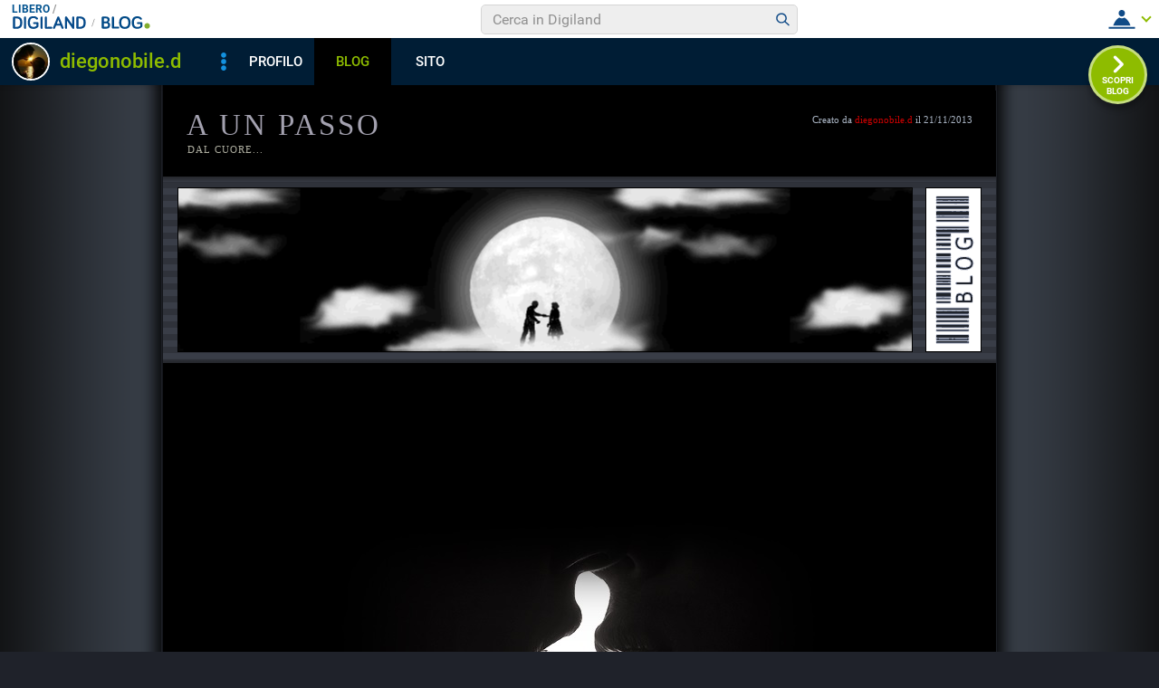

--- FILE ---
content_type: text/plain
request_url: https://digilander.libero.it/diegonobile.d/un%20passo..
body_size: 28923
content:
���� JFIF  ` `  �� C 		



	�� C�� �X" ��           	
�� �   } !1AQa"q2���#B��R��$3br�	
%&'()*456789:CDEFGHIJSTUVWXYZcdefghijstuvwxyz���������������������������������������������������������������������������        	
�� �  w !1AQaq"2�B����	#3R�br�
$4�%�&'()*56789:CDEFGHIJSTUVWXYZcdefghijstuvwxyz��������������������������������������������������������������������������   ? �袊 (���J4�1@\�BqFʐGOX(i|��!�<Z� T�h�j�$w�-�G� Z�3�y���9)�O�ڀ2ſ}���F�?�O�����l)~ʵ�4�Q�� �@�eZ>�=�hh��w�M a��{��:��ɠi4��:>�[��9�K���h�t}���=�/�?� `�������?������:>�[����c�P���oc�Q���@?c��u����G�?� `�������?������:>�n6��rj�¨<�� g�
�J�$Y� 
i�i�r��`Rȩd4�R�l���Tx�� 6�Vl�P ��(��P�����@��z�@�S��
s@�6��4�S�9�V��
�g
�0�c�4b��2���sA��?���M6�r���{�a�#e�����R��MMh5���1����/&���ƶ��(��6T���� FR�F*B1A���6�
(��
(��
(� ɠW� �H Е"ǚrC���M C���>�fl� [��$|�F;>EXKkF�_��7v�(=3#�I��J� �7��U�m?��P2�A#���褎��u�xw���U�<6X����143�ڙt� �]�^����j?	>� p)�㟻�T���?��
/g�jt�q�� y���'�����F���+�������*�7���P��7�i�?ݯN_d��p�X�ʀ<�xe���� �v�C���h
� f�<�|4��R� �5��z��!?���� O�34�� ���G�#_�ר�� L����: �� �F��(� �g��ҽHx)������� �t���� ��Q� ��?�z��!���t����y��� �3���G�#?������o�gN� �)�� yo�#?���֊���תM��.6f\ 2Mq^-�9��=hU�?�����U����>���&�,�,k�z�eĸ@��QY�\ۖ�#��y�Ŷ�[�U�'��1՚����~��S��Li�����C�-̛�� �g,*�ͼSI�ݑJF�@��V�C6h3� 惚Q�ր[���3E֔�JWpȠ`W���O��4 �ph�ژŅ�0�� :>�z���Lnʎ���Z�D0h��N�����Lts�X�m��JO��+�Оb�v�I�ER�"Qh�d�p>��Q>�G��y4�U��_��U�qm��Tsi�{W]>���V�E�z~�2)���Uw��t�:V3���Jm7�J�9�m����sc��r�z�Ҁ3^,�mڼ�b��: �Meȩ�:��Pdb�{.E2�
(��ɩ �F:Ԁd��jhӚdc��t �c�j��M6�.kJ��@	ii�/�Z�Zv@�ce���a�eG� U�ҷv�+R�E��w��-7F�G�K����h�A�ߗ��k?��Mt�o��m�kO���h����>Zӳ����?J�4� 	go�[V>�~� yշ�r>�_��%�����?��kV���<��@W�X���*�>b>��^�k� O��*�����P�����S'���y����>����*�x� W@ �c� ,� JW�|s����t���s��\|?����(�$<q������� �?ҽ������g�U���'�_�@>�� ��8|>?����x� �m� L� J?�[�?Ҁ<���3�(� �}� L� J�����Μ>� ,���_�?҃�������z� �j��΃��c�] x� ��g��n�v~��|7�� WO��i��.���ͭ�O�L��ҝ� 
����^�� 
�r��U9e��>h�����ۛ�pI��^�H�w����P?��П�ηƼt�[l6G�e<3zW�x������:�v;(�ә�i}�=�ʴۑ���<�X��ʉϖ�*����a��x��9� =p�+\�3pB��zzUG`����L&����$��'�_c�������K;f�\��{믵[����r��Ы#|�ޣ�H�&�ehb#R���e:�"���m(�QE �J��"����Jp��]�=��p��c��"�8�]�9��¢g��`o���ҹ\���#��x��=j(5r�UT>����Q%ӈq��4���'+}���(X�'͞�kr�$�,������=c�M�4��B��}+F��<}�\_��nM;\[Yy����sn��� ~�еW9d��1�����Mg��|��J�;��#oj��<5�~�k9O/�ћq����?�U�ڞ���/�\����=*J8K�7o����qe��J�o��V-���3qk��T���n���Y�`� ��1��j���Ui5�*G�oҀEP :���#�Mɠ	�^E[�,5W�q��l�4j���+b��=�J�e�n�� 5 _�,��+��t�����g�����$b�,i:F�WU�hY��L�4������Z6�>Z �H����-u:G����ֆ��n���e��l�|����H�-t�w�����I�xc!~_Һ�#�y�Ҁ8�;�J����?��������J��B���tZw�3����:��?����;_ � ,� J���}�Ҷ,����@S��G��ҭA��?����`��6T|��^���ʀ<n/��_��Cw�����c��{��-=�l��4�&�x��Ï݃���*��y�����k��;GܩW�\}�Ґ�_��� �1�R� »� ��{z��K� ��� �� ��K� 
����ʽ�x���;��?J ���W_��~Tº� �c�s� ���ҏ�@?��(��Z����*�8UDk�W�� ����G� ����M����f?*��oĶ� 	|�(����#�ֺ����t�n�6�(]؏�+�G����'�_�7S,�-��"�T��V��#�G�W�|��W�W��t�e��Z��ƺ/��_8 ���nk��Z�>�}"��JV��t�;���f���WeĮ$b� �rE6�I�#��΢���qc��}+�I=\��kCą|�^���~��~f�`Wlt8嫸_ܲ��ǦI�'q��K)rY�Ku4�c&+]L7c���k5Ou��@[+��)F�2���y>jO2�.:��*: ��(������������r��INC�&>lVe�|?)����`����p�j�eO��Ur�ѹ�O��n�>[]�v� 6�0�oZ��K8+�z�J��F��c��L�d_,6���o"ʣv�é�p�:��+\Ct�A ��}i���z-��x�~��?���t뭯�i 2�ڟ	���|!fѕeX���t��X��B�g=�w|����|;�ݯ[��w��s�΁�zVrVfqz?��[K|��k>ݯV״m��Z㵽/
x�(�]OM�n+�Ԭ:�]��a���j�d@]��ӌ~��wo����6�I�+违 b\E�U%֍��N3@d�~�bQ�W~� �(��֧��T�Oޠp��h��U�l�-@�rs]�\zV.�TWM�C�
 ��-y�h6��+��m��w��ڀ:/i������xoJ�ߖ�|7a�O�z�4̕�6�;�����q��Y+���t�J����{H��Ҁ%�<:>Z�Od����<?��һ}B_�� ���c��k�Ҽ(%lh�%x��G��>Z ����Q��ݏ������/���`�����o��k������-</�� y�>��i<��k�`���EY�¸w��2O~�W�*��B?
�T��O�hˇ�T� (�J����<� �_a>�,_)�
_�A����+��.*��em�#4��- y�� �TS[�Ѣ� �Z�3���� X�5��y!�6�^��� Ӭe�-.H����MO:*1����M:�H��]�\G��.h>�i$�׶k��� �@u�^m*ZE5�z��	���[e�g�վU�~f��hF<�:)�g)X�/�������Ɵb�W�����8����o�^�ls4i���^��_2\j*��++_�s�L�_5K~��H/�q��65���c��>H���/�<;dŋ�� ]���싹�u�l�qV>"j~_��M��/�k��g�7;n�����]ܺ�},b�4���^��	��X������-W�E��y����9�UT-҅c�V ��!�W��w��=�C����O,i*�2���Ѱ��B�L�R=�����)OO���#�h�i�P�6L����%�;h��iX���H�Պm9_jm�q�p8�M
��(7Vf�Ƅ-�����2Dܟ/U�џ"Ea�j崠̪>�h)jM`�tas��Z�m�9Y�]^��p;v�զ���L����84������o�^��K��Ծ�p�3�qf��ny]��ֲ�g>Y�U�<�Yb���𪄚z(�h��O�����m���Y#�A8���k�VG�����A�|)�
[��]ikrs�����ފ���<����x��z��H���v<��:N����N�~Z��i�v�\�l0Z��u�-���֭���D��K�qZ�z�8mRZ��F<�5h��gQ��0n׭fε�{7Vl�� Q�sUߥZ�c5U�Ph�� Z��P�b>��/��ӳ"�m:V��ˊ �����U�E��sZZg��i�- u�9�]熭~�q�O�^�ᘹJ ��5i������
�|'����Z �<-���ӲV�?	�r�����Z �<;�gmw~�s��/�����;a���������F�F��S@ӳ���t]7�^( ��`B�E��ccJ҇�]&����h:�@-j�hҶ,�̅�-4�j ���q�
{~��A��*�zFOC@�x}s�jX���]LzG=L�NC@�hk����g���1�����Mf���A�Ex��#�/�����#��[j� T��_�G�w����Ii��#�ُޯ�i�۾�R���G��$�����?�7���\כ72��w|����kh����do�Y����m��/�4�~.���� J�n�i>��^Cw�{��g�}���WY�N�Z�9��s/�k��Ǝ�pIq"�]�.���������կn�Z����W��+U��W�Jyд��.�v�/����,.>ķ$�6߽^��8x�|<�f6�]ʬ?���VN<��is3�Vx��].h� ��T�k|�[mxߊ��F�0���y{�� �kK���w�^8���lWw�^��s^��~�4lv�vQ�h���I�o��L�h6���Vo�Սa4q۾dg]ۚ���TԮ?�m&��j����e� �{k҉�NV���=�̿6�Sv�u�m���P�3*�Z�bk����_��]�M��l7��ߪ���ޝ��� �M��۪�$O�s[���� x�����S|;���rM7��o��ڮ�_���*�y0��k\��[݉�e�z��ʅ;/��\)���Y?��jK�>�<l��4s��WE�x��T�X�]�N��Y��O�j���1�}F�/,Q�:� ��<=+y��ݬr�O����c��kk��B�{w�מx�����ޫF�e�}֮�u����%��ۅjmi�+��M�љ]��k�q�>Nc:�s��y���s��.��ޤO�L#a�6Ӄv��Gɬ�#����~jxe��P�R,�>Z
������Z�iy2�?7���s�U�W������R5/lV�{)�a�*M*c�����Nb�2�:Z�����Gu��GՖE�Oj��,c��}"�1���uG �H�˥|�ʇ�"�@�c�A�>����)>�5�6�Z9�msK��fF��p~%�ݓ�k�|Ei��Nz�<E�h��o��?�`�p��?{�^��X�/'-RQ��1�5r���]v��f�OV_��9���՗sZ���*� Q����ҭ���G�@��( j�}EWj�c� _����0��>��a�P����hK��t��+��>��i��k��2�)\�W%+м+í z���k��%̵�~^V�;�+�- z'���Z��[�-p��� 
��
���u�\��@�ݮ6�ሸZ�/�>Z �=m�k��m>E�k�����4K|���g��WI�Y�f�o�k��`�vV_v�m,���m��[V�Pm�xr�oo�]�ހ)�cSGcW����v����|s��>��̏"F�~Z�����=O����>g�_��5���⍝��&���R��U��y�+wm5����O�e�k��b�F~�?	�e�XN>�G�>�$ж�w|��x�4:s2h��סx����$VeVo�k�?����������k̖".^��q�$N_���ök%�k���|A�m�ټ�����gſ���[�"���W����ino����+zw/x�����s|h��a�}�f�$��_kx�W�������[��7����߱O��¿����f�:��z�5V�^���Y]*��pӴ{�%9>c��՗2]|`�$f۱���9��6�oj�n����׿n���č�Z�ۦ��_�ׄ�w�o4���.?��Z�����j��Ѳ޳�Ͷ����ZW��v�!��%gr��o˻�������ôb�%ڵjf����u��Ŀz�|��ú�R5+����3�jWo��ߔ�s|AE7{S�� z�OF�e,��^����� �k'W��em�z���6��mݶ9�V��Q���$�[uy�#����ў�%O	j�����H���Z�X]�,jʬ�{ux=�kgx�'˵�kZ��*�m�/Ͷ��i{�e
���t���E3mm�� S���V��-�e۷���~ �gq���u��[�����/� Xǚ;d�^'����)�vV�hK<[��M���Ԧ��T�d�����k��g���NwS�SK����KC���z�z�B����5c���B�_��iW�8��c(�[�xF��]Ky���Z�Lﴍ�٩��(H�	/�MV��^8�����̵%|$�dS|¥�w��D*���`�:&��GoM��h��E�k������[�������/�$R+[E]�?�4jA�=�ɫ��j���3C��2*�̓�E|;�C��h��S_e~�:�A�[�W�.R��mGYX�r��<Lw��J��⸝~<ǟj��N�`��эs:����ޙ�Jo��w8O&W�5�5z����p"-X>��-\��3]��8j��Q� sz���˺�Zڐ�jɺ�@'�j���s�5Q�Ph�� Z�J�:ը�P�>��a�V=�Jذ�(��+]n����-!��ֺ�� w^��?
}�=����+��(>u�J��Z�� 	.
�+̼&�-z��9e�P�xEr�^��4­y�����M�x@���kм7\�!kм7ݠ�������8�^+������48�Z �tx�Z��ثH].���aݭ{(����k^�h��\
�x�� ��7�cF����~�����🃯/��q�n����o��[���Ch�
��v�/�D�h�?9~3����O�-4o3Iok'��W� hyml�-g��1�'��\����o�!���y���j��oV���,��v�V�"R�ԏ~�e	ǔ���O���7i�#o�� �6���?�Mg�ne�F�%����#�����ʷ�� ���8?hO�C��&�Zݾm��˖2�O�唢|����k�m�Z�<7�ǉ�ፙVY?x��x�D��Y����V�w>*���ݤ�_�wݯZ5s���9�?��,��u���G"�Y�O�v^6����mU�zG�<-'��Z٧�=�ծ���xoį���o�=�\-�*����\<Ҕ�M���uogq��B��-����v�]�ͳi�ܛ��������&���lhq�[��k�~�|��/��lԤ��h���ܯS>Yr�n*�O;��|�#v��M������j��ٯg̫U�|�/�W�x��{��Yj�L���bI��Z�h�H��}r�Mke�����"O/("�^g����K��}�6� �Wq��[-�_�W�֎4���]��1�����Ê������T}Ѻ����n��[�h_jǻo�WUm��k��]kūl�S�k����OB�cOޑ�cŵ�3/��[�W�����m�m�4k��^qas7�o8� ��
��r�Y��V���x��mg(�&w�m�y2.~j[ ���K����Ut��7L��U����o��K6uV_�T�d�wԖ�J2�ݩ��J�i�R��}CG���J���5Cks��o:�%��s����F���ק�ǟ8E�Ś��]�v��m%aO0}��c�,}ժڔ?�5hyu��̟�RlY��.��Z���lV��o��m��Ѱ��}(3�RYEn�}�W#w�Y�c�ݫ�N��~�jA��������G���?f��T��K��0���L����Q�J��G�{�r��GU����$�Z���-n�K�=k��h��k�X�NCn��j�K �����T�󽞺o�� l������/�����D0�\Ƨ��j�u^��k}�S� s��V������ujȻ�@��5Q�U�����(�QE �Z��Uj�](��Jذ�+ϥlX�@�J�oֺ��W#�����]�}��������מxo�bע�S�- z_���?�+���^a�!���>]̿J ��	}��+Ӽ'�k̼&0��W�xO����\p��^S���a�z�� ��;�/ݮ�CC��/��wE��G�]&����\m��M�@�	�ֽ��YV�Z�TzȬ�J����U�[]�+R���"��V��/x�����wA��my7���<G�RXWv��� A�Y�-VO�T~?����7�wnZΧ��:?�?��u�z��ҳ}��ee��x��/�]I&��o�W������}J��ݾ�+3G&�⯖t�+�9��ɎY?x��8������9}x{O�7<C��c�-��ť�I�F����I5]at�B��"V� Sj�����{�V5��.�UU�w2�G�(~�Sx��x���B�|�m���\������,G6��>:��<#�Iy}k�]4{�j�.���]&K;{y?x�~j������'����͚Ͷ=�������������ɺI6��Ǜ�%{3���5� ��.��t��±y���ޥ�'�:���_�\y���7�kڴ\x��D0����t��X?�����?|x�&���=.�6��|��J'Ir�[�[��a�R�V��Uڵ�?~�:/�yu��ǿ���	�'�aUڿuUk��!iQ�ط��6��Y��6�Q�O�u_�Cs�{[�3T)�;a�?���{����ٟ�� ��� ���o-~����U�g�,�~�s�d55ςV���Z�W�Y�o�i���f�����q,�'���J��f�6�� v���S��^����ge_����T���v�*R�O�呗�*F�i���[s>���ގ�!do��O��6�+�7g}��-v�em���%(���f���;�i-d���Z�~%xe���25������_��� �I��� {n�Ƅ�#��/kOٓ|,�O�<<���������x�]+ɳ��[ug�J���z�7�~��*���/5���uh�)JG�����g3�}WͿXW�Maq�c껟U�w��ZZR~����(�ٜue�2���wU֙L��m��z/��j��V��6k�i|�u��Ecj��1�V�Z������WsUBV��8ZG�,����:� Y������R���ߚ�][OTO����C�8�Tۉ�+�E �}��u�ѪK{�mZ"y����d���ky-�۶�K�Te]��_{d�ʿ+PLb���Z4L�U�Z��A��I�<��u�-�r��b�����@e���n!vČ�)Z�/�]�ZZ�l1�d�ו\�l��2�S���i�z����ᰡ�׽W�DԒ�g�7R(ea��yĶ�ޢ������������r:WUH�y���8_tj�<I���]� �� ��\�>�}+C�ֺ�rZ�߮�Z���j� ~�9�C�VE�J��:�d]�������*��MT~� �(��֭EҪ��j.�zϥlXu�gҶ,:� �҆
�k��:��\��3��]v��+@�� �-z/�>�ם�h|½yh��'�kԼ!���^[�>�^����J ��
tJ�� 	.Uk̼(�U�N���J ��^���=�E�B����y�tZ�4>�\>��k���- u�W��K��洯ᮛK�@��[c�ɰL���(Fߠ���ο���u[��
|?����,i����w���ڋT����.%�%V"�>>��~C�+\[8�l5�W��;q'�<u%��~[[������k7��[V�_2����o�Z������x���keV�����*�sHEI{����-Y8�����gɼ[�+�x�Zeݺ2�K���žݡ]�on�\*�-z'�m���.��m����ʿ��_'|l�j�.����:��.H��W~��O��3jZ��߼��o�+��3x�4kfX� w�ƯZ�ͯ�7��\I"�&ߗ���񟍼Cy������7��5T��V�1�_
<~�𫯭�wC%�ۣ�'�V���W���ѽ��5i?�]]F���+�������N��'�f��M������(� �6���=�]�dY�m����R��r�#��t���y,�"�n� ��W�~-��ۼ�I>���_[~ںj�]"�ҵ|� �4������:����� O-�4vKfin߻\��o�#3.���W�x�L]*�6���^s�jK�O.5_�k��ꌌ=b�=5�o�o��mͶ��2��jMKk�n��~f_�mm	D��|yᅼ��n����ޕ$7��^��~���n�1���,w+$k^����X~h�D�ۈ�mGl���ϙ�j坧��W�xt����
,S.�۹���EDU_�����c�=kY��;Y��Q�=�~��6<��r���f_���}�C�۷�<씯O�-xoιu���|[��y�g��6zĚm�l�Փ�_�j?y�f���59i�sC���}�9F�V����kf߻W*���8y��+i�����9j�gW3�F���<��k� 8���w2��꼱�5")>_�M˩�c��!K?��UR}:7?2��W���p��E��mN���y��y�uW�[�cc�?ݮ�eQ�R�_7�������T���O{dU�LkRVO���+�mۿ�U#���WDj&a(�ܦ5�����Z�K���EbW�u�h�f��V散Ƒ|�w�P�#�tS8u2�Y���L׳~����,��x8c��a�t7J˕�t��ׅ^7�-")��tђ��
��Bj�o���\ޫ��Ծ�)��t��Ya�gkm��+��ɷ�c7T��U�j�<I���]t��ɾ�����ҹ���v8}k�W%����u��\����J9�C�VE�J��N7V=���	����*��MT~� �(��֭EҪ��j.�zϥlXu�gҶ,:� �t����_�� rG��k����;����W�xS�-y߆~��+�<)���=/�}V�K�y~����^����P��Z���į1��Z���ĠH�E�B���מ�_�סxo�h��:-wE�@��h}�;��I���oG��i�h���-kYVN��kZʀ4��~*�j�ӭI�-E�j���4Y?���j�;y��wVw��Uo���I���e.P��6�M��#n�V5�m~}�H�/f~3ͬyk�۳5}G��skfKXn�6j�����T~���ٮ�����^n2Qz��]�>h��|e���H���|���g��V��{'�T��F�o���}��<s��yt�|�]���֧1��� �Ծ3�[���u��ʿ5p:?�$��f�o�~�X#|T�����17��<[�Y�e.�FV�M��� z����s�y��f��4i&ۆ� Y_]�>=ۧ�M[G��c��-����}��׵��M�wͻuv߲� �I>�u�δ�4q�ݪ���5zѡ�� x�刴�b~�|u���%Z��� �Mەk�~3xb?��<;�V�H��W�S^Z����:�sE�;�5��?�n��o�
;�_[� �a6���M�U�mr�'T�۔�_��?�o�vE� guy}� �d�vm�Z��z����z۫B�͟�Z�yc��){�7�wk˕m�euW��}�X.ߖ�|�+�l���e�Y��Mݷ���U�.^co��bh�ȡ~m�����o�wWY��3�/˹����Q�j�!����|'6������b;f�ա��%Ϙ��i�[3�+7˺��sF'�U�����*��Y�+-;~��'��P��26� �Q��SF�i�櫕��Il�-Z��c�ڱ�.isI�{Uw����M�N����N��t����ܷ�V��㵩�Ǻ���(*0�"�iNS�A�>���zm9�qM���{�.ѷ�R�;�j��� ��ݺ�H×�-'Z#vF� f��zk����6w&h�|���bm�樃d���=hs��b�-���V��|�z�Gֱ�lAc��V ���c����l��{����t��~�[�F~�æ��sS��`s�+���qW�s��v��L<��۞��_��>��g�,�ϖ?��=k�<5��o�˴�̋�.z�ף{�-ZmJ�1����_z��I���]� �w}k��'�o�d�uj��]n�ի���� s���Տp~Z���ެ���@'�j���s�5Q�Ph�� Z�J�:ը�P�>��a�V=�Jذ�(��?��]~��5�i����A� ��3���^��O���~���D��Z ��	�Z�/}��W��O�שxC�/Ҁ=C�qkӼ#����qkӼ#��=#�����^{�~�^����@��h}�}��q��Z �4~�]&�ֹ���I����O赭eY:E�k* рmU�>���6�O��F�t��� kM?�g�����~U���y#�#J4eV\�=S�gǽ/���Gµ�� |�����5{�6.��|�5|��� �(��ά��K$ͻv�#���xj���=ѳ|������>���(�_�5ms�0��nV�����!�Ԗi7yK��_.��:߉�%��W�lz|M�s-z���G$����k�H���ZW�;Um���k���ƿf��F���?�V���~������W�?�I�x�6�崛v��k>_�����|5��B<qq˨^6���r>6����r4�3^^I�fj��6�o��\Y�7��m�\���ͯh�����W�
r�<�������d�H�u73W9�j�.��'˶M�]��`��߼��כ�7�Cn�J�����$9b~�Y��W_��~ԡm�\i�T�n��UU��u]V��/�ﮮ?}�3Wi�_����u��o���Ɖ�7�� �5��~�u���n��Z�q>�1�`�j�Dϊ��Ȫ�����흼ϖ���5��������+�6I��U��\�(���h�+	~m�m���.�zR����5����<NuhY�}�Ej��I�k5� f�Q�)����O��5�n���\^����ϖ���螺��7ݮG[�gF�]��B��f���7��5C$�s��vS�r&�j�1��=؞f��.����P����W�o�V�Mg�l�G�Z��O�oݮ�Hewv���l{�f�.r� ?̵]!����V�#(��6,�vCV�et�Պ�y)������U�ao/t�cY�U*h�]kV.���5Z�O��e�W�Ҧ;�ޮ��*4}��cX�2��U�i��Í���]/��X���O�M1������� QSom�5T�$ڕf&ܻ�igN����.75A%8O�hg"�pyguHl5|�OJi���OJq9dM�]H.�9���a����ɭQ�R7E����߱���>:�I�R�C/Nz�J�e���LMA�p�?)�(�K]h����H|Ec�!Þ�\��>�}+��ύd��~f��k��58�Ko2<r9�jp�69k�W%����u��\����sz��VD�k��c�@��j���s�5Q�Ph�� Z�J�:ը�P�>��a�V=�Jذ�(��?��]~��5�i����A� ��3���^��O���~���D��Z ��	�Z�/}��W��O�שxC�/Ҁ=C�qkӼ#����qkӼ#��=#�����^{�~�^����@��h}�}��q��Z �4~�]&�ֹ���I����O赭eY:E�k* я�O�_���[_�����G涟7ʻ[�W� ���|��[��Zo�!���6�Ufo�9?ڮ|M/iL�˱^º�?��Zx�Z�K/�%�U�?d��� �^;����p�?+6��s���O\�C�H���o��\*�ŭ�'Ş��_��qn��v������j|2�����y����ZM͏�/ǣ骱�k�W�����^I�� z������ ���+co'��7�Z�5i,�de۹j���H��1��,�zFj����?��x�M�v�� +W�7�+�۫���ጞ6�<3[I��97�j���Cᯌg�'����v��۫/�6l�%�͹[�_�*�ʹ��,�id�v���Z� Gm�Lȫ��C�׵EǗ���{���XF���?�������Y.v���^�ys�q�m�F]�[W����mmr�*���v��(�\�>aBS�4N��:���h]��n$]�� �W?g?��]nk;��������7����-*M7�F�����7����o1��m�:�6�dt`�R.2�����C��~�f_.U�k�������^�}�,��m�o�-r)ay��Ǳ�r�����W��xoR��_2���kǇ�R'�֣)R�4?���n�I�B� 7���O���������^� �ז��4�{.ֿ��k�/�M��� w�Ѳ� t�#��c��� 	6��w����wus:��J�<N�ms#*���|���׿0m���7��7.�����>f��y�[��(�w/ͺ��Ը���2n�Q�2[|��L�ji���c]������>J.�ݶ�){���na��P����jg�d;[�Z��%�*���֐��J�ܳ�� �M{����R;����;��fɷ��k��#Թ`�27��DFw�Q��kgܿu��7��|�v���kX�s\�Kl���}���b-�E�ڿ-q�Ǜ�@i��$���3>h�%�a�j�#U�*ϡ�9\P� ��#�k.�N/����"5����j�."���-�+}��S��[H��*H�h�ߥ:>�f�e�b������[k)�Ov�Tv9�5�wSK��i>}����8�Q�1��^S�dT�'�m�#��SQ��n�y�[��_��#�f�"�ה� z��+�ϩ�ԧ[��/ �+����M׶~�C�Bj���sV�s����Փ/J�՟.՗- T����ҭ���G�H�E �j.�Tu�Qt��}+bè�{>��a�PC�ֺ��k��?��]~��4��g�½yk��3���^��O���~��^����-�U�R���_� z����קxG�%y����קxG�% zG��-z�� ��������@��k���-p�E��C��h��M7�sz?E��M�@��kZʲt��Z�Tf�_.��ڸcw��&+������?ݯ6���z���f��=8�G=j܇�� �Mu���_Mo
��~�~,x�C�?�浱V�O;�o���_�����?��SO�� ���tu��i�?�Gb!ݯ]I���k�ͩrT>ˆ�_��/�7�~��4߇zoڮ�f����x��:e�m_�֗�,$����m_�Sx�;}
�f��f_��^[��){�<��6��H�"���ߌ�)����?4r++Wi��;��f��{毛~!���'�|����V~��4�FS<7⿁��n~�c��v��F�}WA�r�կ�� mk���5�F��Y~�s:Ǆ#���Yeo�]P�E�S%#�u��չ�-�� T�ui��^Y��f�mmC�mSD�i-��#��nZ�M�d�����گ�_�O�8��K�W�_���
�^��!i?suެ�o�����wK�U�g�6���|��ƥNis�p|����<+����:
�Z�}�r��=�:W�φ�H�Gm�mۖ��|Tվ�M6�p�[7�7���'��Y���Ԥ�Y�Z��/��T���tQ�^Y�?�xW�F��Z���]����_�=KA��w,m˷������=).�e������6Җ������{wV���q���݉��6��y��k�ԡ�˹U�Ӽk៳\^B�ww�^{�h쮪?���.h�(��2� ssme���v�ݫ�ɵv� ���������]<�_xt�k�*�|�弛>f�Ny��fe�V���������˴0���Q�r�fm��Շ� Gv��m�wuQy�����-z��-��t�wݪ����[��N�����V���D���u�߿�7ݨ���|�-Gl�����NX� k[M�jh_w�V:��5^��Y6�rԧL������5Ie��P�6ǩc�X�]�5r��Ξ���E gm3n�❜Y��1,�����wP���N��ձ��̿2��W<To҈G��a-����)�!h��t�������"��Y7f�oZ�� ���8�j��*�&*�ȩ�\�j��8�R��M7�V.xJs[A��J�9^����M�j�I��r\�[E��]�u)2���R�Y�>fMUs�SD���j���s��G�H�E �j.�Tu�Qt��}+bè�{>��a�PC�ֺ��k��?��]~��4��g�½yk��3���^��O���~��^����-�U�R���_� z����קxG�%y����קxG�% zG��-z�� ��������@��k���-p�E��C��h��M7�sz9�Z�4Ú �4��Z�U���Zֲ�|G/��?���,��m�ޯI�Xc����������]%���d��-�n���m� ��㧋�K���z���2_2��������}�ce���O���^x�T��a�l��1��*�s���'/�E��Ú&�����᥸�V96��_+���<��W��^��X~Ѷ�-�vsm_��_|E�l��܌�?�^II��)�FG�<l��nf�5� ���^�\� �E����2דW{��r��O+��� `�l�Y~Z�?�� Ѿ�C2l�����K�*19���ڵ��������5�_������ٚ��ΎS��,��5r� �#�O�vȿ�]��f�'�X7�>ݿ�*������y�c�pw:UŞ�w*����L��_.ݻcV��Ai���_B~�zlzV�⍪��»v�w��O&x~Y�Q=�[�T��e��������W�ZwĽM|+��%�|̿-y��+�xz����V�i<�?ݩ摍
7���kk�&E���x��䰹��������o�K�,dV��_��}������*�ݭ�5Teix��㺬;�s��UtFD����5WTvUZ˶v��wvL�.c>����j���y�n֭	����[媯s˲��f��m	Z$������������uf�%�^r�~���W{}�1����۫j^슉]!�?��w�T%�����v��U���O�����PL�#���ݧ"�ܭ'�F�t]�z���Q�/��@�b� 3|�vɕ'B���jK7�4t|Q'S�#xV��V�M�R	|�U�ѱ;Wmy��}�c��(��	�Iv�1�Kn��-3X��:��`��9�i�hޜ�rG�ձ��737=���o1��6�F��Zȇ�Xj���U���������sH�%���o�2��C���0���+h��fd���N�ZԸP��Y�k�ڴG���������'޳�W��N:�]
S�3չN�S��&2!y�5�D��@��Q�A!��W�S;T/҂F�E �j.�Tu�Qt��}+bè�{>��a�PC�ֺ��k��?��]~��4�xh��^��O���^� X����@��>�^����J��	�Z�/}��P��P��^���������?*��x_�סxo�k�|-�V���@��k���-p��Z�4>�@v��5�i}+�ҿ��M0�7�ݭ�#��5���śq@���ُ�k��\3b�ϷJeZ������ ׳?��O����7�
�m�>.�k�ux��/�k�;� ���� �>� �����M���{�dv`e�����fԵ[�ݹwW�K����+�W���A�6�42}咹�E���W寋�VJ'�tiZ'6�'���͒U_�����#��韹_�^o�tƧ��c�2B� w�w��wݮ����_�j�Δȟ*��~����3ɺ��+:�����,�k��J|�A�F�eh���+HZ��gv߶�n٦O��k/M�g���UK�9k�E{m�O�^���� �r5��[�� �k���6B���S�E�[�/��e�� e��=YJ��WX�_�77�_��zl�n����k���-���~keYW�� m�ش}z��)�k�J�]*�u|o�I|E� ��X����m�v�w7�׭-=��G.���#/�r��n����H�iz��R�� �M^��w�q�͹�y{�[w�� v�WX#��|�4�w.�� ޯ��!\���7��5ռn���UX���i{��~6��̼e���s.����^��/M����UZ/�^K�"��26��/t�q(��w?�5f̟f}��j��43ne��F�h�k?�]�������|��BNϹY�� v���z����n��z������D��'�D�� :�����3���-=@�h|�WkT)�}�w�4�_�G'�U�o7?�M�J��5_�RM�Q��YjN:�칎�L|˺��O�=ch�o5j$�Mp֏�iN�����3�R.�M�U�~u� �ի)$t�+�'|5�3��5��� -5;TН��+IK������V���_���{}����cO�Z�=�����sJ\�23�β�X�Ѥ�~U�t�xt��zb�>�m�vԍq���q������nd��R�YB63}�WP�K�^�*������Nf$�щ���6� �ӭ��7�kR�`.�*��ս���o��]�n�!��kh�~�Lͽ�`~������j���$�EP����֑"�p�k>�5rwCި�A=kT"�˒j��ba�W��,��4�9Zsj:	
(��֭EҪ��j.�zϥlXu�gҶ,:� �t����_�� rG��k�Ў6�u���^��O���^� X��^� X�Z ��	��P��/Ҽ��Gk��"r���R�ʧ�^��3�טxK��^��>�@��c�סxl�myυ�-z�� ��=�� Wq��Z�<<ܭv�E��I9�]&�ڹ�!���]5����ֲ�k8Zײz ���٧5q���nͻ����¥��k�F�(`�w�W��֟���BWt������%�b��-V���̍�k-�4e�>IFg�_ƿ���7���"��yvז�V{ݗm~��B� ���x�k�xN�f��4֪���㏇���I��,�-dV��"��_%���>��&W��Z���66���R��S����Օ��nZ��ϓ��^�s��M7ީ&�!��lg���6���PQ����Z�ԴFv�V��KUY���ܻ[堨˔��B�8dee�՟��/>e�����4��
χCd�V��T��Z�G�
��Ͷ���s.��s����ϥ�]��5�4sh7P�'��vVZ�K�\Ę���4}J���� Gf�V���M�x��do-W�Z���Ǆ$��zł����"?�5|��஡�����կ[-�G��Us<,�a=���ki��oqp���=��_Qx�q��-��ͷ�׊��.�N�{3+[����Z^	��M�|w�*ɷ��Ы(֏4O-S�Z27�yx��B� 7�^K�?�~���mx��Y��un�۫�+#M�����U*\��9���L�˙���������ujGE�K|����j�=� u�c�_]����B�#l_��9��v�]ݝ�Vڵ�L�${��7c'�D����N��V�K�ښ�P��c��<���9U�M&���5E��Չ�Wf�ϚFK���S��W�ScG��Ww�Z�!��;���K�k�Ү���\գ�X~&�&�� j�->��-��r֥�̭��o�^Sѣ/t��i�jk�7;�V.�~o��s�^��ڜqC����$\������#�Dh�Z� ����z]���]��l|5�u���,k�_��]�oݶ�t���qx��؜�-tr��I��?U�O�̾X�]ωV�����j���g�"yr�g??��eڱuH-Q�E'֮kz�YU���i'�V�$���y[���E�t�&��Ym�֑9k� GC׵S�KǭtW�PVE���ZD�*kM��T�i����ʹ5�@�!aQ;��(�^��j��=j:QE �Z��Uj�](��Jذ�+ϥlXu������D?v� ��]n����;��V��Z��V�¬7- zw���רxD�Ҽ��M�����,�J �?�^��Gʭy�_�Z��
?@��v�k�|6��8���-z���y�B��}���68Z��='ݮ�C~�;m��M9������XM����� Z�ӦV-r0_�L���j؎�+���[o�Z��~t�^,���uj�ӯ�D�z��f��o�Z�=�B~Z�l�w̕�e6%�L�Jț�wF��kĿh��s��-��f���}١�kײX�y��j�m˷�Ռ�{�*��N\ё�c�����4�Z��B�������Ϛ�û�!�4��?)��6���	��[r��/�	���M9��M*��Y�׏��)��g���
�� ���=ǆ��gTfо�[�����?�H/���K�M6m�/�_,|Q� �C����H�m�W���ܻZ�j�=xo����O�|��	����m��L���m}1��;~"�L���*� ��oك����A������)`����R�0��dx��Yu+6�����-���]��nZ�4���r�=��m� \ڣ��7��~]�ݬ��
���#���� �T�m� v��h� h�������n��*�:/��Y�,U�!D�MԤ�����Y�+�MK@��f�����Z��]#ɿo���ѷ����3H�G����� �zeտ���.��o�z}��/Y�qB�\,m�5}w�}��_�^�TY[�m�[I����߃�ot�x�3��Uk��F� ��Q�>�Rݮ�U��m�5p~#�͹m��|3ԣO �F$e��mʵ�2�z��[�9N��'�!��i-�ڲ��������-n� �m�����n�W�j�M6Kp�*���r���tT�y��r�s��*�4ʉ���Z���h<�m��yy�o��Hr�ԩD��*9����,����D�[d����8�=�Y񹪼����F��� �UW�磐ή"?d�ޡ��}�"~�����*�p�ZK�ni2�+�J��%�Z�_	�`g�N�	��͋��Y�_��O�k˘�Y����p�=�-k�9��k��e��7�-y���=5�K��K�}�ōQ��d���f��})�_��7Û1���L}����'I�A�����������W��Qm��vծ����Ns�_�;_בwyQ��q~!���{sR�Z�ߔ5s���\��54y�?�u�.2�����z�qm��\X���\�|���I�����T���=FXш^k���*���;���5�����kkQO75�y5�HfE��k.�y�k�Zͺ�t�"#6q�S��\��9��%�%��S�jրBz�u!�Q�HQE �b>����b>��4,�VŇQX��������I8a]f�r�\���Eu���y���J�
�2ל�q��z�d�� �� �
צ�JL2וxJ^V�/�sa��=c�2�k�<+/^Q�;��'��
(�<1/^�ṸZ��]`-z���� z_���k��g�V����c��E�� ﴙ��t6W�ɮ�P �n[jk]hZ�X�*�j����.���uK��z���\ěY�@4���m՗et�p~Z��k;s�VM��~��ǘ��P��[vw��k��u��/�]6���
��Q�&2�;-6�2��kB��d�/�G�}��+V����v?�Y�uOv���в�|����;}z`��uU_�6��<w�F�O�姙�j��/����5g)��EF��z��WoVVj��/���-���
�;��� A�����~8�w��ۚ�g��� <������n-�� �;�� f�ic���)d�꟢~)�iv��Z�*��w-r:���K�墾�t��嶹� '��������vm�SM� ��|M��[$�$� ���Y}~2���p�x|'�׆f?�H�o��|��$~��������x�K;}>�U�d�UwW�V��Y�Km��k{�۷掩j� �S��~�N���W�d�X��a���G��S����$4�6�ݾo������-�M˵�j��G�Q�PL��6�_���X�7�6,�)ܿݯ��{�'�ag7i��>��L�+n��s7�jŹ��j�y���'ƫ;��@���k�|]�&mE[t��}�咑�q�� G�C%���߻��k���ͩM2��5zW�5_�4��|��^-���~m�k�{���'���L�.9_��,g�Хf_�[�W���B��Z�5k*]Ȼk�V�O��a�y�"a�:���.宫�~%��@h��$m\��i����/u�;�]�w-uʜgL��V�+���֮Vf��V� f��ɾv�-B��fm۫�m犪P�M�խ��r>��P�.� ��N�e��Z�,\�������)�.*�0�ݹ~�ޠ�ǞD;6?��jd���߻S}�8��nZ�<��P���g4�7�F�����T�~#/M���Uݖo���W�|��5��ԛ�����'�ε�߳o�g�C��-�]G�,M_Gj����m%c�Go+�UV��X�u�1�U�.�c���Ik�¯�3����}��#ڿ.����#|X���H����Ʀ�WL���\���g9N^���>-��Vgm՜ڼ�^��-e�Ʒ~i$��F�KS��ڸ���MvcZ��L��N���ՠ���붱5��*�V�nI��YW�a�zUDL�tᔞ��p{U�ۀ����o��Ү$/g�<�5���\�|� d�6?����V���j�_zϹ���n��3U���S���$2���5$��B�b#=j:����QE �b#�U�Z��@6�+RͶ�d۞+BѲV�:-�W[�7ݮ3M|(��A�%h����mw��hZ�m�]ƅ{��ր='ú������ܨ����e_��_����u���;��F���
�^?�}Gy�C�櫂�����w���;��/�^A��Wy5�hz�
�ƀ=@���5����.�⼓@�|ƺ�yP����C�~W�jԇ���� 5ym��9�Z҃Ī��/�}k�5=�;��������Z��73y���T��d�:��Z�o_��F~o�X��(P~�s~ �̐�e[k�2��WV��J_d�}+X�ʶ�괝]�U�W���!5v��VƳ�2���s�\L����8�D�	���5��̕��������0�n�E��Zo�W�� �k���w�/����,��A� Lo1�گ.�$���d��A�`���u�V�'�6� �q�կ��w���3y�n�-��x���[�ɸm��W�?��vͺM��ԭ)��i�c��u�J��+7���k��m�>V�6���y�Y�>� �����p΋g�K��5oC7��^���|<[��.ڤ>$�}ۨ� ��~��u�i���c]O�(���#�n� v���^Y3*�2�Z�?� -)�x���?x˺�I!�'��[M�E��U�^	}~Z�./m�>a�����8Y���,�2�bs�d�Eg�ѳ��w���#�.N�Չ�]�O�������uU�'ݮo^bm�z�-j����ݮGė�Imۛw�k��ojT�NO�V�a�������o�m���k矗����֣g�������y�%�-��E=dO[ɹk���{�e�k�_���:5�9��y�6�A!��[�O.�	��wD���-$::u65fn��ի1�}�y�� �Fq�H#e]��5j�)on�Hbg�O�_��  |!��uT��t��fo��6����g�K�|8�MG[�;�A�vյaR�Q�J:��>������Ωi�l�u��-}���࿇�i�����&�~�/ޭk�G�[-��U�Wj�]�k�׼e��Y����U/��Go��C�E����W��k�> �G�V��5���j�����u�#�F���r��4�3I�U���M%��%��5LQmfAu����HڂG�n��R��Y~SQI?�6�Z�y���/�Y��*#n�TDcsj{���f�7w���ȸח;k:�Yp[��V�Ɲ��r��=����Z�{��5e��c��֩"lX��S�uf�ݍ�^�Y�ҳnuO3�+H���}q��2�|f�����g�]�ZD��K������9���ZD�9�&��٩d���٫B!��.x����695d�Q�����QE �OިZ��@m�*��a�>�*����a7�]>�61\�����{� w��ݼ�]v��}�ּ�J�1����mG s���hwؕy�P���(�^)��{]y�^���ch��xkV���}��c�1����^Mv��H#�m�5�~j�t�a~�x���M�&J��� (�J �?x�U�j�ŻS�a^�x�
>oַ�j��k:���ݏZ��c��V����k~�^��{�2~���V��~�ʟS��R���[x�5Q�T���� (��>�%� ����7��ֻ#+������%N��[kc;��̇�|������|f��^�$�2��8�Om��O�����d��6�#H��.>_��p���NͮI35��S��^/�;���W������x�~+�ʶf�/���k��3Ӽs��[�3����*���_�]�����W����;ɺ��S��c�Z���_����NM�ɵެ�~#����y�߈Vz���z��i�zT�?d�U�T/�����^n��)?��r§��4='��6��i��7��� ǫ�� ���>f�-_;����.5,z@��g��Ԓ�Ba�L���W�eqփ�� �E)S��֚�OM��� �w6����|F;��W�&�a�������γ��Ws�� �9��6�56�Đ2�^P�#m�}�O�J�v���r��N�Z�Y76��	�����T� ���,Y�Z�{�G:m�kv��j�+�.��aj�[j������5d�N~S����L9̭N��k��Y��[����V���"s�wr��{�����U����v�ܐ��ߛ��A������5���FY>]��V���r���x��+�d��I�Y�0��<�*=mcu�X!�����;�v_	�G>�U���k��6����U��R�Z#�\���o��|j�k�wm�����_ݶ�Z�oy��uS���OG�D��/OZ����[�:][�1٫<�*� y_��#6�<��ݮw�[Q�)�����˫4�of�N�?=��L����1���_e�n�s�j��ɪ�k'�ԹC�$����U9��� swZ�-��������~r�D�&�X/߬��u�7�X7Z����_�pjj&wH߸���B�[�ի	�VZ�]j;���|��M�2�8Z�>�Ʋd�-ՅW�����h�aͭ�)�0EQ��{w�r]���P�p}j�%&X��q�Ug�ɨ䞫�6+H�K6j��J�T2=h]�6lP�Q��h@���3f���D�L�9�@��(� u��8�GZ� Y��jp�J&�I>j ׳��4���s��⴬�
�]�����4�O��\-��5��j1�P�iz�Yy�]Ǆ�ͅ~j�]?T�_���k�|���/������x#��<K��5t�g�����p�|V�W���z��$�k�t�*��~��o�E���r�4o����Z�㆐�����<n����� ���X�֚�{D5o����u��s�������v?�_�S�iU��������S��핾�׉��O��ԉ�$nf�s�m�c�/�&ǥ��q$�6)9&�q���]~�f3nPp�<b��K��o}�}�;������%�/�9�c�Rz#����V˾!��\�	n[ѫ��|^�!�j��Xܨ%d�O�Mqz����wG"�Ԏ+�ѕ�=Y3CP�H����w�3�����5&a�M�L��͕^�ܚ�5����2�,�Ja��:֜�=�����R� hQX_oe �V�^��)S�{Sm�=�ڟ����5�o1� �_Z;�7��?����cְ~��Ч�� V����_o_�R�����/��s�'��=��-���Tm|{�VY�����g4r�6�ٹ����^OFm��)�,�f�{��h�a��C��T2�d{j��qP����0jZ��Y�T6֒jw1����Ri��k�JY����_	~Z�z�9�Ti�$���g�Φ!%����i�Xx�3�6�����~�|���ƈ����񅶕�t����>'C,l<�?N�9N��=O�_g�F��1��Ի�݊�o|}�߾�f]��&3.>�\��Ml��o2f��|HiddW?��bx�ƭ��Ƽ�Rמ�Bś�V��>�T5Ց�4�-Ry@���� j���Jڹ�R�3s�vR��p�F]a��j�������4�G�nɫP]��qXϨ51�9�&� s��e�q������"�{�G�ISWԹ%�=jvH��/5˓ִ�a)F�$�/�P����|��^lP�g+^�{���I���x��~1TH琜�L�Y�7��� ���l�B٦3f�6i�p(s�M�kBB�ǊqlS�P/1(�� (�� Z�Tt�l���jt5YH��@���[��CU�f���;���[K�/Z���j���Z �,�|w��G���מ��;{֥��Q���i�##o=�j���O����\e��V�"9�ՙ\���x� |եo�ݫ��Z�[_����>'�>���~1���յ�O��k�!�YU��a<`�ީ�.��i���j���� Z��`O�T��ˏ�G)Sz�<n��_]���L����^Z�1$�ufx�Ƈ�C���&%�s��Y���u�+���������{�}Ʒ��z����#���*�T����t�VMc��Pɪq�5.7)M�����R���6?Ľ�P�Yy�e�}Z����G���S*i�4U�+\	�O���>ٓ�����y���|�U.��s����J�T{�ьx���j�ū�ʷ�*�\�g�>����_l����`���ֲ�מ�}���jy�Cu�@���ϵ)�zW����5��?��a���5�/0~�!����6ԙ�_jg��f������)�1�CO�y�*i����b��O��hi���j\��6���~���֯�!�|�����F�[*�G�|<������%�f��|E�wylT{W����߭gjZ�e5\�?=�ͽ[Ƿr1>ms�^,�����ʼ�2j�\(�3�hO⛅o��x��[�~��u~3�T�q��|�ܛ��]7�١.<ђk�2�ޥ�P*)�19\֚Oʠi��_o^i�7�O�I�M�;����'��%�������.+<�I��j�R�y�pi�jɪ~m#K@s犌\`�P��G��E�,=�V�yy�A�������4�i����%4�4�搾*�I�����f�� PN)�SKf���'4QE
(��
(��
ri�P��5�� �Z�Y6��٠�\dU�nq��X}�,w4��*徣���s�� ֩��� �PK���5jl��*��7Z�o��J�stZ��_�X�[��k��R�*e��:Ӱ�vI�ީ?�"� j����?��Y�l8����~�"x���\2��SR&�qދ�v������|E�I��s��2%Q�Y$�lM������*�}O5���a�?� ]Fo� ڬ�w��M7X�.k�C�?�sX� i��^���ѣ�K��T}����u���t��Ʋ~�G�hb����b���{�*qGڛ֧��1�;
i��֐�n�LfV>�>�~��G�P2� �M$◳9`����naF�(�hX�9���7��啓�|{������B��V��gq�"��I��m6��~�P��YڨKxj;q�&����Ƣ��K�*��X\�I��'3�j_7����̧�+�y������Ұ�H�|w9�٠�S�\��p���B�R������e�=���$�̣��C��ƎP�1zi��<�9B��ސ�2��`��2���n��v�)��7<�SKm �(��Q@Q@Q@Q@(lRQ@�)j:3@��Q��`�����"�-y������G����q�rݑY�kP%a@�!{�Q���Y�{{Q緵 h��ޏ��Y�{{Q緵 h���P���ecG�h���=C���7�(�EC�����|��y�_u(b(:�:��F�M�Q��;��@y�y��7�;�y�y��7�+�y�y��n� ���w�;��AW&�Fᚇu8>(�yԦ~*�o�W%2��4�jL怸�'4o��@�o�̦�@�G�M���SI�PJ�P;��G�M��/�7�h�-�BsE�EP+���( ��( ��( ��( ��( ��( ��(��

--- FILE ---
content_type: text/plain
request_url: https://digilander.libero.it/diegonobile.d/cuore
body_size: 36954
content:
���� JFIF  ` `  �� C 		



	�� C�� �X" ��           	
�� �   } !1AQa"q2���#B��R��$3br�	
%&'()*456789:CDEFGHIJSTUVWXYZcdefghijstuvwxyz���������������������������������������������������������������������������        	
�� �  w !1AQaq"2�B����	#3R�br�
$4�%�&'()*56789:CDEFGHIJSTUVWXYZcdefghijstuvwxyz��������������������������������������������������������������������������   ? �袊 (��3@�OZp��ȣ˧�pJ �ˣ˩�x�,y�
�]]Z���"�)��K䚸���� S{��{��fqN� P��K�Z���(?�}��?��N�� f����֗�=�Ҁ3~�G�kK�-G�Z�3~�G�kK�-G�Z�3~�G�kK�-G�Z�3~�G�kK�-G�Z�3~�G�kK�-G�Z�3~�G�kK�-G�Z�3~�G�kK�-G�Z�3~�G�kK�-G�Z�3~�G�kK�-G�Z�3~�G�kK�-G�Z�3~�G�kK�-G�Z�3~�G�kK�-G�Z�3~�G�kK�-G�Z�3~�G�kK�-G�Z�3~�G�kK�-G�Z�3~�G�kH�J>��@�e�쵤l3ڛ��� ��-!��z�6�b3��zu���kY�$��W��M6��
~]]\6��+ڀ*�tyua��5��!��)Ryt�1@��%5�4 �(��
(��
(��
(�� 2j@1M�F� u9SՑE9fP{����E�����T�y���@Ú�[暚�+��ʦ]V��� �h KN*D��G�ڨ��� �jD�m� �_��� �@�\T�a�z���v���� �ԉ�[�M� |��5��T�پ�*��O����� �ԋ��<� ��� ^�!]8�᧮���|[������ ק��4������ ����ڗ�(� v�i����� �N� ��K������ ��_���?���j���q� ~���� �g�� ����� נ
cJ�j?�j��&z_�<��za�;\��z �4�ӿ�� ٩����=.��4�H�s� ~���?�������M� H��� �c�h� ���z]߱�4�G�4d�S���=.���� ?�a��_��� C����������K���?Ə�XzG�����@� d�G�G�57�,=#���������u� ~���?�������M� H��� �c�h� ���z]߱�4�G�4d�S���=.���� ?�a��_��� C����������K���?Ə�XzG�����@� d�G�G�57�,=#���������u� ~���?�������M� H��� �c�h� ���z]߱�4�G�4d�S���=.���� ?�a��_��� C����������K���?Ə�XzG�����@���o�MX� ���z]߱�4��G=�����  ��&��{T��4�z� �c�h� ���� �����@e�����S� ���� ��������G��� �c�h���ki{�T� �iݸ� �c�i���>�?��� @t�v�6�G�Ճ�,��� �c�i���_����� נ��J��6�Ֆ�{\��i�ź{�����@^��oeV���$p��?�z��Ee� M���� U{CQIiV[_�'�Z� �5�ի�i� |�sm�Ba�Z}R܏�i� |�-{���@I)�*g��� {��t�z ��ڕ�S�Q;���@��o��E 6�(��(��(��(���ބS� ��2i긠	�u9W4�^h�3N	N	R,t��QJ#���@��Du8��G@�^�����"� 8��V򾔾W��YR��ڀ*�T�j���Ȥ&j��4�Jw�-V�槸j�˦h�� (�� (�� (�� (�� (�� (�� (�� (�� (�� (�� (��oҀ�]�����J)�](/�n)�)�������F*E\
k�ҹ\�q�(%iT`ө�izi9�1�B��(� �H �I4\�4��zŚ�E��h�&*&\U�T5I�GC�qN)�b��21EIMq�@��( ��( h=hh=h ��rt�QE9hUp)깦��R��4 �f�T�V�E�R�D�R�T���u*�OT�DB*p��X�U����"�jІ�!�qjS0�r-\�j���!��86�e�ب�|�����TKw�Eqs� �3�CL����(��(��(��(��(��(��(��(��(��1F(4a�i�*y��
(��AE;e=#�F#Y�y~�&(�i��PQ�3M�"�4����l�3TG)(CV#���1ڇ!�"��jxm��6�)M��P�L�`�i
����Q?J��vi����i��kH�Ď_��'&�����B`M&�\�qZ5�6�͑M� 1�%9�Fi� QE ���� �RS�S� �*1ɩd��0*EZjjD^� �Z�R�4��J T��D�D��J����:8�	H�#H�IY��*�b�d=a5em3R%�� g�5�{e���⡒�e�.��E��c�h�es����@yj1��.֥� 1F(��Q�(�b�( ��� 1F(��Q�(�b�( ��� 1F(����^i���I����4��S�M/�u��b�)\vQE�q�h��sP�Q�Pu �V>*u����&W�)�Z��
���ÕR��ZH�m�c*���V0T���4��Z[���O$���7V[�j-洍3�L��sQ4��z��qZ(�.4��dz��i�U(��{6�a|�g太$(�h�����QF�(�0�ڐ��t QE ���� ��DT�۳�S�H�4Z{?j��#�<ȮVTN�2-X�Ɣ	4�j��Q̘���Njh֙槍sR!�Y�3L�j�I@�*�p�Ub��C�� ��mS� 1m�U�ԩH�@�j!kW�,P"��&t�X��OM\WI*�*����Qp8�r�ɬڳ�]��J�ZS((���
(��
(��
(��
(��
)�]:�
(��
(��
J(��9�j*\�J����S2=(���9��E f���T�<��Ĵ�*��,
�8x�dzR��4�ZR�i���Y�FH�x�V|�O7ڛ�\��B���Q����S7��4�j��:Ē��T~]e#�UcHB�Tt�������?�sEPf�%�M�h(�J1ETL��Kf��T�ȧg�Nh��9�&�EQE �8������h,C5r�2ESCV�rf�5��lXۮk���{Ñ\�6��i�G0��d�o#���{�uz=��9IQ�g��5����[�"kđ����z�-�EVQS�?l�H>��Gm�<��|�dը��_�4Jd�Z�o�}��yз�]t��S���J�KSV?+�T�8��c"�	V#J�.֝����Hf\�I5��W�i���Y�
��,?�\�'?�UW�-qґOy�t�\�����f��c��/�ڶ�b�E@QE QE QE P��$t��ӣ�|����GL1Q��T"��S���CRm5�>i�};��g����2��SY�ګ�|��L;Ch���(����(4��_0�tTX�lZ�=�3�j��̤us�>��qM�}�.})q@s�)VL_&��Q�7�2����E���\v��`}i�8��n��Ĉ���0�Mhh�'ِ�$Q���i�z9�ِ�
�M����M'��M&*�s�1Q�����j�EPL��(����( jJ�u���%����j�g��	��6hh[�+V��YǊԱnkD货�k�ћ�Z����k���Z�vS;M	��t�\V�G�xrP�+ˬz��i<w�1jy�Y�yJ��|;v����Ge�1^}J��G��_���ކh#���^1����Y�Fz��G�[�ޭ��	k����޲��57?,�C�s��7�i7���r�z��2�� #����/��%�[C����� �8��B�M����W���k��^oZg����y���4�篭�$�35} 4�~�� !�xO�� fx*W�d���%�s����&�W���O;������_.h�O���.y�aEPEPEPEPEP����)c�2ՇS��e�Rl5k������ؕ�M�Sy���_J������GNN�Ӧii�"�GT4� �Z1kϫ�����>�j�֝Z�G����f��������ϥULD�%��>�I�k��0��fB� ����hO�b�yk��?[V��T�W�EY��dtT�g�}����]�n4n5?���-:�~}i�����qG��4�u���n������A�)�#�Դ�E-#N[��u'��!\��R�O1�h�Kz�)Lئ�z���`4�Q �*�{�)��Ts�/5R��h��L[+E#��JE(=)�75�kc�Ci�֝Ms�h�1EPL��(����( i���GZpj��S@��z���h�sZv/�VD-�hYI�c#�'E��Ȯ�A���\u��"�=l\u�g}�π���o����4{��-u�5�W�T�)��K Gz'��(�V����-Ql"V��]��uio�V���5��_ڴ-N9U|���I��Q\��Ue�~��~�� ��דV��E��6F� ��+@�:^��u���ۣ^��G^{WH�BG�k_�x�}�?���|Y�2i"�@�0� �����o�W̮?ƿ~źH�Uf��?9�5� �-�_���<���H��� ��<&^M4<�Z��0)ǙYzςlu����^���T�&�K��<�*��OI ��n?w�i\�Y8o�|������@�t/�Y����^�+�	/��������_q+��i�zx����G���!��>1� �-)$�?�|��O�s�«�#�,����}8��������g��N���@QE T����kj*�ܶ�8��0?��/�O�3ߧM؏�� v��-:���OfC-�G�|ժo�Ws*���g��`ժo�Z{2{N��ܵ�kֶ���}ZXH3ެy?�U�{z��� Z�C�(yb�%�j�U�|SW.��MgϦs[\Uy9�]��3���T���_���� �V{:�W��qgc+o�L��V<�<������Ӓߊh��<#Vf���Zw��IsR��]�\��<�q�lv��B5Z� QQ���0N��ӿ���e�@��
�X���T�n=	�O� �tq����X�T�h�m�%�+A|7���l����u��yb�̞�i�l+>�*�����Ȼ��tQ��q�)�2�ۙ~j�r[5Q��Jh�%�ڑ��J��F�+�R"s��)�қZ��QA�QE QE ���i��9z� �MM�P�⦆����,D*��V1W-�
+�в���w����֕�k���H�4[�C�ʊ��*|
����^eSң��YZ�w5v�|\���
����O&.���\A�a�u�n|և�5��{��m|���ު�+�_�G=��V:*l}���M^5�+��4O��g� �mֽ[n���߼/xv߁��u�;�J���'�n�."�:G|O���웵�����
�oxUuk6�	Դ�е�-�>G��M�+J�D����ULD>Z�<5a���\r�z�"�|,�ס���^I���	��� ��D��q��-}S��3��9�%�+�Y����TO��
� ���\_iv�Ie�� ���pد�c����t�����Kx�Ej�t�m� �����-B��Ť����W�8��?��w?1�,��~���QE}���V,��p	5n�b��Շ��r/�R�u%p�IH(�����)�փ2)�%$�z���8���7WA���UMO�Eu:~�^>3}f_��H-�*S�ҋO�Xv׌��{t����X��Z�."�{����f��X�}�N��i��X��=?�V5ͳ
�
)3�1��4����X��w�en����_��hg]ͩ(�e���Ա�V~����F�ȧ�Y6����dw�~�JƢkS��!lX7�S� �7�[Ӈ�I\渧�h��I3��� &��Js]U�^uN�z�����f�U9ce%<@��Ǥ �S�ˊ�X�L�G'�0��a]|��E� �(⑗�Yͭ�f��Y%��<(�Tw
�P�B�T����Ka��9��WU}d���+��~sͩD���k:�+KPo��]�׭D�qI�5X���v梮�Λ�i�QZ�`��( (�� (�� ZZZ�nhAZ�D��qNL��٬K��*��fA&\�����M��l��ǵ��k�j�z4Q�`�:�4��k�+b�p���=�<OF�U�1^�����W��>|^��	w��k���8����*�~����u�ݯ��nZ���B�:�lO�~k�L`y��]Iv�^��Q�1^��Mc�\Ρ��^�q��O����O�+?����m���J�B�Gr��}��c�����n��^�l8Z��2xc�c�R�yՏwR���kI����>��*+�j��!{y?�5{���_�W�Ϩ�ǰx*�wW|�jt��|'�� *�3��c̮�9����	��).,����຿����+�r������W���fY+����?>j�o�y���	�K+�}W�����/�?��84��^��T�$����SLx� v&r��ѯ/#�t�W��ڣ��M?b��U�U�Q�ZV}(�o�&�)�]:�Ϡ
o�N�� ��N��j68<�Z:}�:�Lɮ�G�����e�yk@���uZ~�L�����5|�'v}�dC%�S��V�.+&�|�t��jT+\IY:��Z�$�=BJ����>�B�ҳ�t�A�O/z���W�L�q
�֛��) �t2�*��u�S�|�3,�}�O�\ի�:���]7�����j���+$DA��T�6jjS:p����[�<WU�i�q^e��_f���ĸ��{�kc�xñ��֮���U-+]E��K8����>��Ҕ]]��lm�Gb��y�����9x�<T��`WT4�+Q�Xv��P�TN>�N�=Mz�]��\ީo^�	n"'��Z��!�k��-�^��R���4���^k"���S�����5�Xs�11ԣ/Z��H�j&95�D��Ģ�*��QE�Q@Q@ �SGP��4tfȩ��}W�<V��-Y���ţ�
tyC�oZ٬�ҟs����<�uS��m>+R���5��Ɇ�Oi=sT��=L<��K��
鴯�0�O��k�����+{�A���z���kʕ+ʴY���<-u��¼A�Q�9�'Í]eE�n�<�v����~����}��Q�����G!�^9ƽ;³�k�|���z_�mp�j@��[���Q��4���|����ȳ\�&4��8�wR��ߧI֪X� ni��=B�N��?tW�W�O3���?��� �!���nn��Џ>du�?|e�.:��}���S�� j=+Դ��^���[|��W��/P�E�zX}����W�w5��E�k�ż����ʽBK�Bk�֬�kY����GC��� ������� �Aoo� -�����Z��O�+������?�'�k����᩼!��CL��og+��f�S�<o���.��q6؟j`���F��U(�������y2��2�I3\�%�S��C��&�,��:�K���]>���^~#c�����}#5���}3O��sO����bn}6MgoE�Z���+��^Y�ח�q%h^u��ε�Q81��+6�\t�����W<�h,���q�*� �?sTn+���B��Ҡ)�^��=�����T�r�� Zd{+{_����g��p� �<lg}.EAq�����'��Cxu�*�-Yۃ��q'�ZZmߐ+����<U�/��5qhS{�_ٕiеv��@װ+���2�ZV�-�ב�T�lwajU�z����]%�ן^W��EvZ>���|�#
}<qى�?P���ul���V�RϭrӃGdk\�~��`�6V�����]��5�L�ajk�sڝ���5�V-�x&�l<��N?V�湝I>j쵔��)��5��93���4�Q7R���'���Gc��%QTCAEPL�
(��Q@ �SGP��4tb�֕�߬�a�֥��g#Tm�C����M�YS�sI_�W]���k�f�(k�6�ʼ������k��l��&S�y���5��Dk߰��s�^� )�J�.�;cs�t>���\��`5�m�%_��`��W���������xzo�
����Iq�w�z� ��|���1�y7>�S�c�>��D��Wѿ
��:�3����8�z�S�L�z�ʧ�(c|:Լ؅{�z/�_:�-׼Ԏ��������Q=3DD
�4��~�i	��J�t���W<���a�5��镬M>�]6��a"+_ǟ���!u��<�_�k��.,���:�Aԭ��J�����"/�ԏ�L���ˣ�����_�+�� k��������� }��� y_V�0��xk=C�4ßCi:��iQ�1sX��O&�����{4υ������x�x��7�rG�|�_�o��\���ƻ�����{��
��-b��e~\� �o?d~#�8������h�o� j���0��(����)��A5v:�U�&��;�;�����QG_�{C�����I(�#��؎(�kR��4XXf�M/O�,F �2���G��z���u�g־wU��S��goSIqU�ڕN}B�� fw./*��*��(�E_�2���Z�$u=��Mg����㮍�J��u��G^�/ýK�� �z�|A�˛3̎O�z�p��{5)������j�Ż�9+�G-A������J��WK�0k<E6�<���뇸���k}�θ��6�]Y{�x�Y[i�}[m>Z��X
p��wM&y�z�)=c�?��P� Y]͎����� �5����{7�<c����s���#�̗�U��Eപ���u�=�\��Z���ɬ]U�>�X
G�j����z^�-�����o,�k�X5�Q�'�<VWQ��*SM���7��7U:��]>��jrCR��Ks�Uk�Mg[�$����>����[�M`�R��N� ��]ANk��S<��2���~��r���&��}C&��ۏ1�鰔l���VԮMGNjE]���撌��QEQE QE �MB:����^��d�5�kֵ,�+Y������u�,��\��܏�t�+}��m���T�/���z$�]�o��M�j���ţ+w�Q�T��?���ҵ��?���A������ ex����&:�E{e����l������m��{ǁ���|�o7�6����z�h�7�^.u��9�\;�����>��\�o�y2�^�k���j��U��"�>��Q�\y��_ៈu|O������	u�y��?�S�O��+���I����׾|K^��M�ʮG�g]a�ksJ�X:_�_·t��\�؉�G�������i� 	?��$� Y$hk�kȮwↀ�� �o-� �5y��Μ��������c���G��,�� �o_[|#�ߞ#��|w�D�q�|f�� �r5z���ac��y�ԪS��}��� �<G��^��^�ŗ�_.�/��m���{��<I��#�[SC��� uZ��Ex��1��>���?3̅�� ?h��}n�ϊO�n���#	S�?�_�)���'����-��;�Y� �U�=~��v� dO�I�q�[����t�r������H���_��9��£��0�+�oW-�*K{:г��F�C|>��XV��uJ�:��yU[oSݤ[�Jt����������ͽ����g�>��%�>����^�Ԏ�[A��S�o�wĕ��	���~eqb1	���;�/s����_P|������e�w��o���O�� �� w_+��*��:g�x?���4��Y�� |Vď�%����]��9_��.��� ��X��m�E����xʤb)�? �2�+�-̒�?�W�>:���K�S'��u����� �n������ Z�~�zV���� ��~ �KFy�WL�e�τ�ց� rW?>�5��+���� ��uf��%� ��
�������3˳�����S�]O:������ �g�E�}��s�	M�x̒�9;� |���Y����r�^�6�TٞeL��>;:�<;5����J�>�ٯIbN���m�ox?�ͧ�Tn4��U���5��K�ҫ���|a�� �J�/Y�L�w�����J���?�W��YM���8�MOX[�j�ۦ+�O��T/�� ��&s�x�ψ4Ř�#�֕�3Xw�!����¡�b��^��-E>���GX�d�_Lk֧���KYԵ���MWqj��+���������� �m^�
P[�>+b��i��=�j��qs7���U����f�H�GDx�RgN\����~#�Ҡ��B?��+E�����2G"Nh��o���siY�V�&e(3&��-�ډ�����W��d���
(��֦��jU84nѰ��by�lx�+&��)#{L95�h��k��[��O��V��Gk���v�aV�]����V���e3ɿj=j�s���U�}a����hm�͊��_�[�h�߻gN{���"��#�����r��Q��[����z���y-�l����%��mp�������a`�:5��Ǆ5%�4�+Ҽ-�`ׄ�/��٧��^���W���T�?[˧�!�}��^ı��Z����1���,����u�W��|����5OR��/�> �_�v�{�ڞ	���x���{ׂ��<ԣɩ@�-
�m\�E����tK��f�2�G��5����>���� 	�����u�����̑�y��\u���|=� A�_�^i��k篂�7�?�����ڪ�G���[�>�O��>����N���w�BK����,� ؜&�ӹ�vO�R����}E�O�^x�����í:��ស�xC���q��o�o:m� ��W�|:����?w'�4?2?�}�� ���y��)YhZ�\U�aʯ-��MX1��X��>����o��э��[W�||=��?~�� 	!����P��?3�F��o�#���5j^_�䙶�U�`x��5}6�9+����1� c�2k��� ���J��=�+����֑��oY�eS/��gn��C���%��j�������>�kӼ'�~k��g^N#��Q� ���Tᇯ�$�6�|_���	� �/?��?יz��|;�����O�� �����$����Y�9�����y��8m� �pb3N��ß=|?������޽�������{��+��� �� �g^#zzg/���� ����ῄ� ��7���o�u�����ԨvT=�~�W�ƙ�#�=��y5��0��iSL������Z�O��b��8��zV���!����<:���� ��pՇ�|��?��:�K]n�� �u�o5^����j[�6���Q�us� � �|���	��x�I���~�]�I9���[�*�i��q�S�	f�rI��� �W�k?�J����� �+���l������"�gs� .��񘣺�L-S�Y� �T�?��� �\��� ��� .�W�&��ϟ�z��� �v`� ���s�[W�~ ��0�4� �gqOӿ��ɟ�����Kୠ��kQ�;h� ��,��f��H�������ˊs����>��y'��P�����~څ?���cU��~b_~�R�� ,d���خH������[�����O�\���ke'�5�OP�L�����Z/�d�R�O���_v�^��Z�u���B�*l�H����s[bwTn�Cf��:��_�#�-y߉��n�B� �î|�~J�Լ=���gH`Z��SG`kӣP�k�h���5r�W}�i�w}k�լ���z�O>��:��.k��]>�7V��j�i�s0��5Ft�i^Mg�8���s������~�� mQ@�u�*1֤�qܳ�l�1Y�t�+^����M�=�WO�>�Z����F�+�����-]׆��Z��?
��3�ּ��e3����\���s�}M?�nⶢ]�´�:�v_�W�^V=\)�0����T���sҼ��?��������_wi�2KܫRK���U_�5j�9�Z&�2�U�>5ׇu?"������ޮ�Z���g~��k��� �����k�̱����l�3�������^��������O���M|�"�D�_����~��{� �O2�+�;�&���8� y'�_@�~}[]� E��ȃ��� e����>���"U�	>�w��\��U�� ��$���'�k��´2�&��?�� �]����f/�O�� ڶ�8mǉ�0<���y�����~.x�M��&����v� 3�/�s�`VO��ڎh�[��y����>�?گ�|c�=c��/5Mo̷���}��{o�/�U�P�B�S��o����WG�#��>���ݷ�� ������~,��g�}C\��/7�Ok{��o��ŷ殿�� �/�<q�i�f�o*�o�v�ՙس/�]�� ��}�o��?��k8�����O�Md��f^>V���\��ƥ��>�~���y�y�I��{���W]��U�>%���đ�'�=��j�o_�I���� ���w��5;�;{?�	4y^?�����˷����⯃�|q���G��O�� �I��>�c��?���c�I��:��4� h����ϐ�����������o����������;?k��}���]_Qm^���}���7��x��EƟ�3�$�V�\�� .ߛo��[�?�5+O28���2&��"�t_��x������¿�(�3���'�|z]�����;t���ѷ2��[����(��=���;�CK���-��O�xl~}c��q� ���I�O��U� ?�P�+���_�i�z����[�ڒ}�e�e�~�|��^^U3��+��5�Q7��k�i�G��V���	�P� �ݯ�� l�ٮ��� d������ϝ>����U?����?�W���έ#�~����;���̎��O���7�Y�j�$����pZǏ.|Ay��^}F��tͽb�bj��|+�G�'�U��;�P��e}+�������rT�}\��� ��c��z���:����]����p{B����~�������� &���Sc>=�����g���_\�+��<x�����=�?��o����� hHt� �x��|y��k9?y_>������d��{3jx3�{K��!� ���4?�R��x��;�R��� Y]�� i˟�iq�ڞJ�UL�����!����ß��� ���m���Nb�W������>)��>##L�Ӽ������0ε��i8�� ����z{?���F�<�|g�>�յ�p�~�� �>6���?y|����'�yw�ڟ�y�}J_�I]519�y=��5�6�3�VL���Ƽ3C��/� y$���{]��Ҽ��{�S;˿
���K�S]���~�eK���j���<�T�W������[�^ũ��y�?Đ)���hS1�C�5�/���6��_��Ϻ�-wMPk��s�I�=;�\F�����!��5�x�φ�B��I]�/��'^���;^���k���J�h���[��J�����&�Ĉ��p~"c�^�y�$p��#��������k�r�Z�u�>f�^�<ڇ+�}֮wR���jG�W=�r���8�d]�jθ9�wի>�b��bR����X�d�w�Z�d6�(�H�%F:����0֕���]��iY����M�<g���k��NMt�?U�j�L�A��Wuឫ\.�ֻ���^}C���i���}*-\[G�f�V4�U�x�c�j���^V ����xsQ[�u��+�W�����Q����|X��(�^Mcݣ��vYc��������4Я�]?�u�	Z^!۫��#v����D�M��ϖ����3Xĵ��B���d����	��'�O��]�!ߢ�?�� ]( �����H�َ'���>���~!�-X��3^²�]���@?�G?�}U�M?¶��aԠ���UO��|�ާ�k�>x}�ۛ����A�ﷵ{�ῴC$��ؿ���\v���8�C�P�|U������O.����~�����|������~3M����\�d�~� �/eûmw_~%6�o{�~����(�{�o��������_��?e�����݈�2�������y��� z����t�0�G�o�Ƿw��l�/#��0���ߛ歏�_���g��.>�%ӻ��4_�������O�-r�]�� ���,��t�T���۲�W�o�k/��~Z���ڗ���L#�$������¿�ګ�ٮJ4�N�#����<!�yv�Iq'̛�����۵��S���׋�{�-��%��� �#���k�K;��I��I�C��o���G�w+�$�k��ș.��?z��/�=�kc-C��MCU�q'�$�I|��|˷k'�6��7��6��\��(��K��9v�ڟ�|ϼ������~����Ǚy��#�7�ܑ��ue�������xT�W�=?�/�yMu���`�f�g�v�U���
���T��/|(��� �	5/G���..�}�>y��;m_�]����'�<Q��ˏ�F�$��?lO�Yخ˻�W�~��>�g�9|3�س��S�T���x� |w�7�� ����W����獾�q� 	�����%��K���W�� f�
�/�<*��>�kRZ2��ᾥ��qŽ�z�Ml�|�7n]ο��+����̿>���Ėw��|w�|������ �޿��U���͜��\I'���� ���X��x� �-���%�~e��?v�����������~����ÿ>���F�q�^i�$�{�R+/͵������>��������,���x�woV�/��7�<7�h��Ě�Y�$��B>�=w/���-vvw?�O���jI�%�+�X�y_j��j�m� ��̭^�:f>��i4��M^�����&�$��O�� �ʯv�o��-�� �h��=�t���3M;˯f��ɦxo�iot�����4�E�x����D�/<I��i\��gJ��b��MQ+����k3̒���'�Ag��'�Ehhz��<Q���I^�#�%���~�C�������+�/���׈o$��z|����+���ĸ�O�W�� �p������oX��6�� -+&�Ǐn?�W�O)}��ϡ���4?}�o���ͷ�?�ҵ��s\K��̒��]SO�X�o�g��Ww�o�sy��d���ǩx�� ����'��˒J�aʩ�=S�^;��?�$��'TԵ?�IU��,H���|<@+:t�>������K�C�d��x_�g�� �J��o�����	�oP㉟�ܚ�l4��I��s���]Ʒ;K�'a��W�[��kSL�Kx*B|��^�g�bk~��5;.��x�Km�����d�>j�3�X��|S�0�^s��5�~$м���+�~�mN"��3�<Eq��\��pj���=����j�L�r<���3W�^���L��j�Z0�^�����&n[�\�W��]wO �q^!�0Mz�N�<��
r��kQ�^��n�3]��7ҽj'Fp��X�\����V,f��Ur��S9$���:zս�e�
ꉉF_�UߥZ����Ҷ&[���($Zr�4�֜�MD�
Ҳ8�fBy�F�YH�&��>����V�}4�M��+\����_{���G%k��+���e����m3�Л1�s_b�_ں- ��X�%���˪z�_���+��Q�Wi�?o��^�k���[�cZsUû\�Z>��ߍUq�Waa�U�?�_1�~?�߮�ÿ� ����OV��|R�1����y�WSG�O�����A���z?�mx�q����Y�29� �W˿�7���G�f֦M������8��K�_s�:�<�Zv��O��� �WHn;��=G�Ε���3�:�O��vv�����#�b���?��c�W'�V?g�?ݼ���?��Rմ8���<��oɰ3n���?7��*�x1��S�|y�7�=�����؜� ��nN?�Srr�{-��y��m#���Ľ>�ĺ��,�?3����|��~f]ܶ���߈umr�$��<p@���4���Q�L��� +�o������m����L#�$�6GH���ٟ�������� |׏*��>����x�uO��W��F藦���-�eN~���U���+M���;Y�]Ě��y��?A� |ז���>��=���ygq�Dɺ����������w/��� �l㶂�H�O.?�2|�� �k��Vմ��� y��w|����x|��;S�|�'��?��<��u7�u�[��� ,릱�[���=3P��E��߿���ޟ.������^w����������v��;~��ܭ�je�߅0��� �_Q��y4�$����x�XF�w˷�����v�� a6_h���˼�����/�;��4/'_����?�9O�]��]�m�n��� \����}��O����VH��e������gݭ�;P��� ��%�����zI�� ������<�$�~� �-6�'�U�}/����I���&�Oip��I#����+ۼq��!� L��-��7|���/�\/�>=ƛ'�� wo��ڒ���w�����g���Įw��ŷ�� �Vq�Y�}�P�m_��g�u���۶פj�� ����I� -6�/�[�A�m>����q?�[�V��o�m4}bK?��g�����W�x��5��^��R��� Y���4j��[���[�X���!��cǞ,����I+䯍�$>�����N�Vg̖��Z�ŋm>�I^W�������"����x}��� H����Uy�#'�+����*��S5£�?������.J���� �����W�����̒Vl��?�Ҿ���|G���H�����I�IX��rrx��ͮ1�Sˎj�AI%ƹU� ��\�j�q5v���!��ҷ�IQWg>8���6���_yq� �J���o�6���$ݩ� f?�����I�k�ς������~}�fέNU����򯅟�<z8��u�~�*X�:�|�['�� }_=9�(����k��� G����HѴ��TH�Ԃ��'mN�PO��ձj�{�ɭ"s�P�Ӗֵ�����֒�.<e�K���U����	��?�j�S��N��:����5���\��qQ��ڷ�j�ީ�5�Z|F[�54�3[�?���8����M�f�g�n5����_B�}KT�z�&����x�MYW���Fµzf�y�5q'j�z��yr���+Ұ�^q�#���>*��ڼ��v�+}+��0�c�|I��s\���k�<U���>&�ץF',�y��#���<D��ҽ�+��Z�|E�����R9��/V3W/�.^��T}��51����0�G�Օu�k^� ֲ���LL�3UW�V��j���L��E ���i��.p��pkBѺV|urٰk��ӛ�ֺm���ς+��ߕ�z�D�Ank���r���M]��_�^}C���<-e�O]�[�Wt	p��C;�֯.��a�>\�\�m�?��:n��� I�|�m���|W�F�=$w��#����c��{N��+�We�?��|O���� ��I�_Eo� '���¹k`acӧ����O ���SDԯ6mx�}� ��w";�F�c����՟t�|���pB>wO��^;��D�����?�=�q�����}=��M���I5�ڼ����� ���D����,q�&��}ɿ�a^?�?x�U�g�mn��t���N?r��~j�I�h]S�(���$?N������������-��"�RZ��Q.��&��?Z�N{J��:��}��y�Gܥ&C�n�ϖ]��y>Z��� G�H��wf�q�
��n]����o�Z�ĳgi��|�d2��
9�x~��/�^� �m"���%�Ɵ<q�\Z����O����|����e��b}Uj��xw��B�����P�vǛ���.��7̿7�Q�6�oo��~�����>o��՝�]���ygy�y����!L화��e���<������,�&��~o�M���C<�F�m#S������ H� _� u�n�4����$����P�V�ğ��++|���j�E����=[���G�����hOq� q� ���}��Ż��ĭ�k���H���[���?�#�� ����k�Ҡ���5	.?�I�f� ������G�{�g�[�q��G���˽w6�_�z~�~���B?���M$sT����"�H� ����P�g������� �����M��fI<��� __ç^��������ݭ�e���[�������$;�� W��5�>$���A��+��>��̳� Y�>���Y��C�� �G�?w�[�~�k���۾�yo���G�#�G�I#�w�M۷��U�$�w6�� �I��f��_�����%��G��͛<���{����O��q�y?�,�O��|���x����rI$��� �X�>��I%|��S����M��9+L.�zES�h�u_���am���G���W���מ7�Ğd�^�N������>�'�?w^nNM~���j��S���WjE����� ��_�j-����٤|��5Kl��_�5^����$�R暃-�,hI����mBo�:ƥEI]�X<\U[��j���G¿ç�u�x/�k�����/�vg��;�3Ok�?b��?��>��[�����Wy����߄���� �5�7�=C�5�57=ʘs�?����Ѽ-���W��=�'���_����Jǡ�Ԧk��?��k��-P�TH�eQ��6��elq�Wz�����rk��wĸl|��W��U��lt7�"?��O��|W�Gi|ˊ�_~�6zL��w��|��E~ސ���˸��|�k^k�����9>*��qv?O5� ����� ��'m�O}��� ������5s����/�y���R���nzTja��i�|~B�����V��+�F�� �����|{�?��c��5������2\n����%k0���O��8��E��z��QX/�+���>_�=�R�ԓ�V��)V�:,��j}׉|�[�{���x�O�̻�����&�WU�j�k5p>+�r���j�CÖ���5y��ķ���<O���
f�⯸���!����@�O���ןx��c}+ԥ��-�?W��\�����5��j��C��e3	W�������ս8f�����Js��G�V�9U�V�ch�� ZZZZ
���y�0�5R3�*�g�c#H��t�0��G�W%���MnV��PGs�ˆ����|¼� B�.+��������e3����-V�����Rh��Y�6���6��P�����:��r)%u���Ƹ�pk��� 	��~�W�_�I���ҭ�M� �����l<��~b
�=�A��>]?�~.�[�}����0�̊�̧�BL�>���?�!���� �5�~����5�v���䜟z�_�k�6�m�s����j�Ǉ�>nϝ<��?� ^���Re���n�?���86�$�?}�	��[=+�o��:�ڭҮ>Dw��L�q�߃W�_5�S�����ꓫL���V=��|����|}�{P��ė�:mןo�yΟ�z��^v4��_h^Ь�R֒�R��C�������#�o��n�� �����B�?����c��"'�7��#���׋i.�qmo�[�%ռ��nX��Ċ�������+O�.|%�Io�� ��|���o�\�=S�ݎK�za$�q��y�3�N��f�>_��Z����H��坿��y�j�?���� Ы��|u�Ky��I��3���W�����>-]_�� g���z�����TU���']�� j�Ofw�M������[�D}�+�� k�w�W�5��k����i������:������c|P�}W�����/-/}?�ﺮ����WK��">/3�g��dD� eWk��3*� �Y�ڝ���U>e�Ǘy%����5��Ț�_��'�Um"��cN�<�/�_��w/�֎��� �� �Gj�SϨ6?��������`�ȗ���� �O����G� �ĉ����Y_�o��O�� �ޠ�?�V�oyq�y����}ur�>O�<G��w��gn�c�I?�V�yo�H��<�.$��qW�� >��<Io��o$�G����/� d��?�M�h���嚹���7\~g�7'����3�P�s��x��?�I�}���_�U|��R� �8|e�g�P�5?�/�������_���� ���Dq����[^ ������.?�{��ue�ʘGze�?z�=�>x�ᆳ&��iw�}�g�Z!�� �?u�
�	ɯ�ߍ���8h7~����9>���n�����ɏ�[�2ֿe�r[�I�I+}������ޯ�2|��+J������iE:Jm{ǃ�qSG�Qjz�<�������T���ey]\SЭ��� ��ֽ��� ���?��M�s��[������'A���,�5u����_��%#�����o]&��z�/|?�G��]sz>�� L��E��\�w`�w��_L|����s���_4� ���� �
g����?�}��滻&�� -+�l�G���$��� k[�I��M:g�V)n}%�������~ey��m�6�?�#� ���o��� ��Itn��ylW�~3��5��?�:��`�oWS�q9���Y�@�F-�"�8�#�/㯉~8� �@o<Bn#���3_/�����	�ˋ�2�\���/�zT��|na��j�H�<U�kP�=ߙ-ĕ����S�w���XzKD|���+s��׹������Xe� Y\�f�P�Z孃M��*������ Y]��%9�+�}7V�v'��|�a����x�ڣ�
�ak9S�����'��3Č����2⯔���3З���-�w�}]���5�F�����o�^��߉�wKK��c����'�|����Y�eo��rg����g��r��W�FG��0�.k�Y���<Gq��[����6������d?5{t$x�i�� ��Ṯ�2�F�WM�MO;��\>�}�nk֦�:Q9�]���M�չ��d�sz�����sIW��ՙrr*��-Y�o2���?J�1�Uw�Z���EZZZZ r����Z:�3Y��&��|����`�k��l��f�
�u�;�LH���~N���2-w~�q�W�P�v�l�c����ZZ�3v��<C�hY�x�ŏ��40�sF��;�����_��ԵFo�d��Rk�gݻu/�^�(rǔ���e�pk�[�	Q�����|*�vͬ_\�?���+l-~Q�M�������h�|!��6���F���?����r�:��>��{,�l���M���O��u;-��7�������כ�3R�X���+M��B�/ϻz�k�����iv��Pǧ�����v�\W��ٛG��#�H��&�����d�g�7�H9��k䋿ͫi�ƻ���4���|��?QA�n�v���|T��k⛛۩-c���DO�����w3s^+⯈zL���Ȏ�̜>�;w�B�_�v�ב����
��]��$�����G���e�ר�� ����^�o��~d~g�,�0�� �ʻ��?{n��o���>�y.'�/$��"��u� �t_�޺=�-�����ˉ$�%߳�ێ�������1�e�t� k��'�?yo�?�/��3|�u�����M�,� �4�ˋ;{�F�fv���ܹm˻����}�#��RG�y���I�}�o�����A�_��I�\|��?���:���ë����y�I�'�_�I��33u_��ϴ� H�.#�k� ����� ����s�x~�̳�;3n������5��K����� �g���o�a�����1�v^��ԑ��}��>��=ZW�u���yryrn�+�ѵW��?���� ��ݮ���:d�g����7� Z�y�?l�؆O���ϕ�� �%�W�	�ˎH� yq��ec�G{��� y�m����� ��� ���@�d������;��;ki������<������ ljV� �� W� �7�?��oj�����30|G��G����z�u�  Go��2���'�#��Ԛ��6�PO�<�]���Gg��J��7��n<yo$v�^|�}?��T��t��^��O7ˏ�W_��5m� y��r%O�jy��>����y����� gĐ]~� �|��[k6���������,�3�>�4?Y���FH��������_z�� V�<�^Y�����g��֑�N�u/�����?5/����-�dG� ��� W4���w��f���=��i��� ��Ou��O�j���O�?�/k��i�0�՞�*�t*��욄��w�?��� <����� w_A�7�_#��α�6O���R7��?w����}4{?2J��7��NO2J����\u�S�tT9ψ� hM����<5�5�2J�/����?2I+��Ww��a�_��"i���ó𽗙%�xo�O�n���g�E|���غ�2Ek>~�V+�����f�[~�������?y�W��ǿ�� R�ƥ$v�b���� �/^<��'z�&�����Gң�S���>�W�Dڦ�q�K�H�CT@�R}����Z�������^�4T�dj_��D}Y��V?�����ޭZ��Hh����~����˩�K0��b����V5#M���*��h^,�����D�"��׍�#[:v�5�xx̶�ϳ��~��]3ę��E�x��U����<QpkV����U�2�3מas�+_��s�ʻ�U
y_<�ip��Mo�?�5]<��Z�9�Z��e�[�gR���~��o\I���K♛�5zTi�x��w�߉��|���u��?5s�� �\�k.�S�C^�#ȩJ�U<�=���Uf�cT杳]���$���5Fi2)�99����!�6jl���Q��ͅQA :�z�:�z���R!��26�.[�jXO��,sl5n���R����D�F�KG�ù���-�D>Z�w��sՎ+��ғ:=�H�|e�:M@�q1�[���BY�ԌKM����(��9LLr)>jp��k^cSg�΋� 	'���?�oa���p�ֿs����p۪����������,���$���-Yw/��s7�<���f���j�'�۶�� ����	|'��C�=?�����c���o��Ԏ���Y�״�\^��d�kelS�O�<��|
�:��?}a37߸�ߔ;n85�|^ҵ?x2]&o�~��M��=ԍ����f�Q��gtg���_}���y$�&eD���Bs]��� �	��x�U���I�ĵ�eF##����`�ۖ�/�_�E�$�MGK���&������2��cgT��_���'�}������<�"��n~M�/ʸ� �W��$� tz���
�:��g�Y$�� '�&*7�QXD���?�mg'�W�Z������w~� ��_J���7˴�.������e`�Ѱ��/�m�S��y#��y_����;�U�~��H�Rm��K���g&��� ��H�ō�{�����������?���*���o�{�w��o�>E�f�s�%:����{O2���7�;�5�z���<~���$���ȉ��^�kiy��Z�Kx��.��|���+9/<�2Kv�� ������s�kS_y����j��_�z�<�AsG�a���Y� ��]���� L�O�:���X]��r~�j>Ϳ�?��Lӊw��$�?���O�/���7�;�����~f� ��~o�K�� ǟ���G��� �'O��P��D��?������ի�m&��I'�$w��~mʭ�?��.P�f��ͣ�o��̓?�� o�
�����o����� ٪���>��<�#O���Iir��d��5�� �� f�1%��}��Y� ���V��?�<��y�r�x�ƣy�� ����� ����?G�_���3O��3���߲��ycG���������� �����l��2Ma��� w\G��_�9>�v�V�o���/�z��ؤ�*�>!� ���8��� �_�4� ���yL�� ��5~E�����q� ,޿m�=�G�xoX�O�rD� ʿ.,��3�P�� ��u/����ߵ�Ԥ}_�S������"������O� Y_ �
��6���$��~���>�_'V.��>�S��z�O�e����%q��\���ZTz�����ܕ��;p�A�G��� �� �ξ[�� �T���J�~;|r��L���W���2j��$��e�_k��Ρ��ǚ����̒W'�������b	����Y����T��<��o�����D�����k��̥��j��M�a�8?�B�� ��Ww����8��J��Q����� �)���o��а�Q��T��z'|�����RcJm��K��A�t���O�>���B#��q@ӳT�*�r�)!ď�?�I�#�;��l�9fL��6��bx1�fF?���*�v���:�<����+mJ�Q]a�����Й�L,���]���k�{0SN����y����%��MV�G�]�恴�͹���}
��W�8{�+mf�����P�q�ÿ��5��l�+H姶�T���޼���e�<ףN�Q�rǃU�\�:cuS�q]�9dVa�QT�-Dˁ[#66�(�H���� Q�QGZ
�p|R��(�KB�q�Ӄ�4傠�1�
*U��H�����6@�Jp�K��SG�5O�GDpu���L��W��ҥ��K��{��ի���J�o�o� V^���� ���M�Z�ڍ�]4���ӯ��(�ޠ֖�j�tݷ�y�oޝѥ�z������;׏�w����k�ִ��έ�'��[��<�H����;�q�5��.���w�&���gj������+���5��-r=[�~&� J��T��mͻ[���rT�9��ά?�o���6���`����[��}�H� o���x2�ºT��>|A٭�����n��տ��]��|I�ψ:��Vצֆ��-���|c��z��k��W��M/_�U֥�<|�����y5�� ϳ���� ��}���C�z��iy}io�TO��2i�.�O���Ŷ�-l��O����L���3t�+;�{[־�;t�8���c������c33|�v��)�x��� Y���{�q��)T9����:��ĒĿ��7� �~Z��֙gs�>?��������*����>�o>?�}���<)��������χ�<3��oaq���7���{�k6uʡ�м�d��Dq� g۳�� �V����T�զ�,����&� \� O�߇���F�y��<�����/���{��sN���h��[� �źo������Q�v�զ�����q�*'���Z�Z�u(�˓�M� ���j�[��wyg$�gΛ��t� z�m[��mş�g� �z��_��9'�5�[�� W��?������u��w�y�˷�� wj�Vf_���5#�|ϴXI���&�Wo�^�N������O������Ͷ�$�g�#���W,���R�?�G�� ~��	��~�P�G��V��n����ɻȟ� ��%��3o�\Ͻ��� �z��~�ſ����	��q�O�^y�_�� �]����?����P�t�O�?��?�W5��!��;�����3���\� �sV�f^ȹy��������|Y�C�9?ySx�Xa�w����m�$��3'��A�:})��/�4-BO�[� A��_����T� ��� Ы����񭾓����6�����c�k�.=C���������[�\�>�%�s��O��פ��~a� Y^i�k���D��+��ճ�M��J����Ҫ�5U�U�<�W/�f��W�~3y�W��{��B�㿳�k��?����9�k���~�AT�xd���ӫ�׼�2��􏳵}E<B��/fʴ�o֥��
��Z#I<�zi�)�<��+��>�1{�¨Z�I�SS�X�ft܆KjtPajG�'�3g(�E��(N>�F��U��j\tu"�v�[Z��a)�#K_4U�4�����m.���<=\ʦ�i��sSE���k��@�j���j���>sX�5-$(j��lq]֫o�j�5�^�'�֙�jֽx�wR��Mv�X�\��r�^�ɩ#����V=��/��o�zT��W+�U)�^�8Z�/J��r��B�*i:��V�HmQA :�z�:�z��ɧ�PS�3X��8�ƹ5:��dټ�*�P�M�gf�e#��%���i��d��<���z�\���щ^;Z�gg��M��V��k�UN�O�?��>o�]3.Վ� \�����B�h�U�}� u�v~P|e� �H���N�����粿j�wDH�cVu�a�~i#���ǥx8ώ益�1��f�=̟i��z{�����|�[�� dپ�x��� �[�3y��������{�\����Mp�[t[� u.pq����=i5�(�T:~�g}g��kt�qokt�j�
�N7�#fNI�k͝;������	נ�D�Ǫh�[��4�yH���(�u w��>-mp���Ʉ�����z�H"��{��׃ ��^����n�D�'$y�(s���x8�l�O�,��Ĵ� �'﷼R�(����?8�q�Ùsx��=hywq�Z��&O���!�Td��oo�}�KKX�i.?��ݲ6�vlg۷�Ց�m�&�9#�O��g�~=W޸���.���2���ϳ�s�O��̩#ݣ�<Sq�B��������'+���+��m'ZK���&I�D��� uSj�� ��-y�Ž���g��?}
s�i��~m�ڦ���i2}������<�\yP3�_v��fʙ��5���w��.������/�e����~�IU������Y7�cX�a�|��]�� ʻ&�>���������Yp���O)�ΓS�;}��\[�mH�n?ޮ����:���y#��Dv�ӟ�ʿ7j����G����f�����>.�e�[��4>C� y��9�������3ˍ��� ��f־���?y����UG^��-�I�Y����?������/3�e���?���=i�bts�� c�'�'�<������ ��ޥ-�1�� =>���ſ�mZ�O��~d�� �qY���������w>���I$�yv�Sg���]��߹�H��+����2?.O.�����/����kX��m��� Y��⪦�z���JCy��� c� f�z���y~\������j`���?y��+��q,�\���Ur��?W{�y��y��k��f�Ks�<���?�X��	�I?y'����z�\���
e�94/�v�]���R_�k�W�7���S�� �2Y�'�>����x����}�_G�E�2����5�
�m���jUψ�s��=sHռ�O��'̮SE��]E���׋�g���5^*�L�0�?��� M(��+�q:iȷ��	8�gW�F+������w"��)�.���< �V<�^+޵����x��_gW������Ͽ�>���� �[WT�	�j�����L��HlqZh Z�ho��2����Q��%6Dڸqb�0CS*�r�*��ո4�+Wa�����+�� �r)[��V������Ӵ�:�+-���{�5*��?��+z�E�5��i��ZÃ]�i�?��a]i��5s�����]u���5�z׹���V�s:����CR��]>�s�W�Mɯr��U0�����ST|��X�9�_T��nk֢y���U�zkV��5�z��S8�ׇ��/J�tsT�=+�;�'CP�J�N��~��2EPH���� �4�T��Rf�$S��:�PqSFsYH��Z��C&�GW=C����97 �#n+"�S�!}��8����Y��j��ƬX�����=:U��� ���n�G����-���s_^xsThcŷ�����|q� ǻ��F�,� �hd�6�ȯ�4��s�9� �E?0�׉���Y��;�%��_�����qޭx2]?�/��կ,ἳ�3+D۾�{޹�⤖V}���?礢(۞~�O�^��f�x~=Zm��[��r���%Y�fǪ���`WV�#V�F��8�.c�S���u�>\�?9�r|� �W�u��I��&۳~�/���t穭/�����s�\yPE�,2G|��8��י����ԟf��<��z\c�g��?�q=l$OB�~&xg�Џ�i�_]&>t��/���v����/�'���?�Lyv�یr��ɤ���gy<�$��� X�O����K�#�{Y'�i�O�8=�����+Α�S�L��u4S��� ķ'EgW���r+oK����q�I��4\� �zc��߻\ݧ����#�.����}�.{�������z�V]� e��$��'>���+'�;R��ZK�I������kU��������(y�� ������\i�k�2	$�+�������>d1�z'��G$���򳟘�]W������v~� ���q�������-`Y����G����o��4���?�5��oƱ���������>Vݍ�?�Zچ��G�D���&�i����{o�椎SKW���fc��A�c� 1� o�U�'\�1�?3�Z��C�_��Z�?�����{D��O�����n��%��տw?�؟��\�\�Ż���?y���MP�s�� �?�t��.a���O��������[�o��	#�������̑��2nt�x��=�����u(�� ��?گ7ռK��O2O4��ۚξצ��������7���#���i�A�Ic%�vrF�������r^0���<������-C7��>I�� ����=i�o$����=X�N����� ���o���Ĕ�o����O��Sl� y��Y��a���W����Z���4� ����md� A�cN�N�%iT��ŗW��n�$��J�� }VW�]���d^�g���xű���G9��6lև�5Mk���ȮrM2�5�Z����VM���W�о�y��s�]�^}Cm��n�AP�]��؎�C��5Mƺ��ϯ2ү8���7��b({FwP�w���e.<��Ӯ}�Ul�� �nFg��+���k>�� ֯Y��sޠ�A�z�J��<R����qᶯ`Լ9\������xʝG�3�Nj��Eu����e���w�C���hZi�T��V��gR�J�^�L`koK�[n�K���G�陮f�9�V+�:'Zߴ�~SO���W�+�]T��%z�m-|�j;����:��b��cZ\�0�<�+jچwW-��
X���iNk��5��שF'�U��7@�=V�5{T�2Ms����5�QG�U�ڬ��sz��&�5+��?�\�wֽj'B����ɽ~*�仳Ywm�^�3�e;�Ȫr��3�Z�/z���N��~�#�j��(��	փցփր
�����r�jx*͹ⱖ��-[C�Z6�٪��kVϭqUg]23h=)`]�Z(�P*��^[W77C�������u_���h��'�Z>z���I3���r��~ C������_:5�$�z���Aڒ� S�G�G��������N3����t�w�[��n����WCg��Zm�9%�ث�����3^>*��zTh��k�� u�[������������嘜�29�+�<gu� �\Ky���O���uV�d�J�o-�����Wǿ5�i�H��O�D�8t����D 
����:g�^��h^�&��˸�_�gj̢f���?'�ܞ���C<T�W�Ɩ�:���h��[��[����2��d�s��4� �m�t�no�k�8�z7��[�� �8�<漃�Z���b����S�SO�Wl���a�Anzg�I��m�?�6�Z۾Rʳ��d�e��������t�;+Z�1Z�m:\C6�U�t� ��1��O�I��'W�ZK�s��H����5�:o��<��?/�s4M,QJ�l���8�k��I-�[���.I�;�g�� ��'�k�7�έ���8�h������x���u���	���t��3� ���k2���M���7�${�Ϡ��Oc�k5����e%F����5�H�9��jS����<��W���w����� ����z���X�� �M���n���^�kT�̑����ұ�l��A�I�d�>��#{WE�E6�0��O28�����?��>���w���̿���� {v3Ͽ=*��� O-��I>�O�#�jz�������K�}�9��� �#WA���������~s�����|����Լ��͟{��w~��U☼�E�o?��[��1D"�Բ���#mr� ��#������*����R���ȺM�?�B�O��Y�<�ᛥ���x���'%��5ώv�~u��~��Ϗ��^���]1�����_��"#_�5�����m�/���S�~ Y�k$k�#�w�Λ���� i->{�,s� �B�m��i�~�?��
���}<�r�~3��ϓ�?���� ~՗z`{X��� �^]�2��|�es���ק����=H`Q��|r�<k�'گ$��<��RM"�:���iڌz5̛����V���e��� ����M����ҫ�f��O/�7?�5��b���5�Z�m��Rhj�X{PI=��긋��Fmج�0
�d?lT�oT�Y�ss�S��l�[q��V�5�/juK����z|w�L���큯>�2��w�}�t:v������^�z-w#�ee�Nolzݩ��hW�qV��M޴��i�����/^����O�w�23��ls�����z�E��Ym�;�t���{Ԫl����X�t6[��*Km5H�UdK6�O�޵-�򖣍9�.VHF�2�!L� ����w��kT����\�����j�L�jT:�[�ѧ��#���'�W;���9����j��
T�>�6�=w$�����ōP�א�ȼ�2~�zT`��,��Maj�i���k.�P+ӣͪȯ��Y�9�]���پj�)D��=J�3d�q.jy��7�w@�튪횒f�\�]���s�QT�kQE�փցփր
rt�ӓ���֦��	��xMc#D�+7�KY1X֭�Z6ϊ�N�r5�=j;����`\����F�~XQ�����=��Ne��lN��\˵j���dm�K��W�kf�KT��-rV�"zu6�tH���+����dKo�W�o��� "���k���lZ�-����ʵ�b*��6���ֶ��W�M�V�Ԏ��	�L�Gm��KU� \�l�.�-?w�I\���p�_@�6�����Z�/��yu$��
P������4�e��.ߚO��r08�:�5�>�n����WͿܞe����V	S��d99�I��#��~c7����M��_�y;Y��W�܆�UG��_�� ���~���&��@䰌� OS����?���oh��C"�X�X�s��۽xͤ���yZ�X�ߗnO|Z�]���� _�:� �l͍e��<ik��]����nV��F2x=;S��0��-&���I������y.�s�����ϥc�x���w����I�+	L��/��o�Y9��^���g���Vda��nrA��W��k+/j�%�M޴�fi�i��⏎��ڊI����� ^� Z�m�>�f�g���m�)������o�/�4r���=�7���Y��o��{�u�~� ��|R���M"'�J�E���K��R��X�}���� �4��� fO�_��ʸo�ҵ�ԩO�&tp���?n�� |��OjM��TO�Ǐ`�W��k3jG{���Νya�u���$��S��2��dT��� e�²���dc��Q��R��iF����޷�^�����w�� \�+ev���ǯ��Y:ܫm�����X�t�|�k�=��<}ߞ�[]�
�� �T^k����wGZ5����}� }kCL֣�t���;�~���a��&��*��X�'z����,�G�Y��u���������ч[\��`���F��z�ͩ���+�Tz�cj+�G�n[�ԛ�՝=�z�-����ه�(�\4�꛳
�hT���˖�������?5tv����&��qֵ,�Tw��;��cZ�U�z�UOz����?�;�����{V���1޸������`���k����3%W7��o�����6/u��h�ާ؇�;a�d��j�W_����ڮlc�e^�֛��*�{c����;&� �i����k�}o���}j�� ����#D�X�#�
�欭w�P[G�����u�k&i���Тc*�Q�����������X׺�Hw3Vt���n�J��u�K�y��mβ�F[�Ug�q�����P�>�Ƴ��B�������Jk���N��Rd�:��5J}L���˚�3�W�N�<��$��z�qs�My:�y_5�5$Ϛ�,��H�����Dr>MF͚���1�)���M�	aEPH����n%GNC�Ad�ҬF1U��i�)VOR�ˉ2�}�Mԓ����Y�5_�l
�J��e�+-��f>��k�
ɷ�"�[�\u.Ϊr6`�#�օ����kc���"᪒]3���5�,?1�N��FӼ_nq�V�MF=Pź5U��q^S�J�a������p��W��+��`�����v�n������ |�1��Wo�/G����a���ּ�N�@۷}ޝk־x�Gm�k��"�5����9�+������X�t��o�����R�I#�e������Fk��<+���I����J�:�Dz�:V~��b��ue����,�O�"�}c�p\���O�m|�/�BMyج��Uu5��m7r��g�����5�x�ۣ'���`�$Կ{4ۛ�
���⹩�^G��u��a�ʣ6��������|žja���GL��Nu�z��[��\����W�����`���o�/����v������jH�6x[���\:�Xxo~Y���e����#��
�o�����:��ump�j��/��|�AV;�@�k��mQ♤����WY��|�4�),ẑa`7/?6:f�����81X���Y�|7���7����]4qj�0��͐�Q�:� ��~�b��S-�ֱ_E|�[2���HW���\/�$�vef[�1���0G�ZD֙�Y7yl�}�� �Ծ�?nl�ݱn?�V� <VL�?7�ީ��9�w2ɻr��m�ۮsߥC��a�������W�M���q|����|��)������ʪh�>d7G�zS��_]7t�3�۷|Ճ�F�]�u�B�W/n;���ꞵ'�-�����CS?��a��Wm���J�%�hni�j$���a��w�x�����Z��X��U������X0���A�(��V�z�H�~Z���w�;}W}c,8}`�#�wZ�x��5e�c��_MZ0>� ���}h��c�� YWWP�_�k����H�q_ʢo��Ϳ�}X���z�x�����c��	s�����m߅f���� y��Q�λ\��w?��sw�"�'��7�x�K��5f��k�82��v�x���Z6��>j�տ�~Uj�Y�m�J%����0>�]��^���� ���S/�� �� ?�`��}`���b��� ��\������\�ψ�� ��f�O��V����A�w�����Vmƥ�=e����@��7ޮ�xS9W4g��W{솪/vj).�����U���}W�\�y.3����5�i��Mp�Jiq�ZIn3֪�.k��:��\��4� �IU�l��N*�� �y����95�����j�F�3f����0�NM�)�sZGrc�IEd�(��	փրqA9��N%S��S�)�y��tg�Z�LT�ԫ
��L�#"�78�*��e��<1�����2���#Ry���&�Z����Sǘ���3x�5�u/"�6��5�Z��J$ݟB+�Y �V���u�ja���c��փs��a��{?�4���`�W'�c��^Ee�l����e�z��G�v�w�O��J��m�j�z�c�x0K8��3�j��ԡK�v�w�>U���#�zzV����k%���I�S���pW��6�� ���	a�.�{�ͯF�_���4�6�wW+.���A�~�3S�S��/۳ց�,F���� �G���G�G������wg�5���scV�/�����/��۝O��~�5O���mO��&�L|�]����_U���_�OM]�z���̤���]��R�j��rH���˅� І(��b��Kc����7��=��2�B�~�9��>_� ��2A���E\Oh����W_j�
2n���<�G���
��F�3G*��=y��oj���e��w_��ޚu��~�s�w�̍��"*U��>��]Yy�<������:I|@ۛuA&��m�X�V����jh����h�����ay�hyo��4���U�ڧz��Q�z=�kW��TWQoZn�{�.��0��E:&�����I������Hי�U�r��t���;��g��q��{ԉ�� �X����w��� ��ԏ���Wu�8ji��9j�������,��Ҩ��s��}Ou7�7�sZ�����6������� ��/]Շ����J>�U�TW�5��?ڨ~�޵���z�֞�=���������d��Z�D~��K榝P��z������������n6��ި�P��u��C��� ڪ��}`�{���n���Vh�SHnER�C�h��z�{�z��K���sN4H�b��Tmu�uUi�ޣk�iF2�X��w�W��ޡk��m-mf�:I=�&�#��BϚ�19�!]��ٲh'�~+E)H$z��M!9��V�B9��S��M�B
(���QE QE QF3F()1�ا�� 楡ܑZ�Ij�O\��S�;��N(�\�q�v4�-����yJR��@�����oʝ����W1{M*�۔t��O�/�YvaП�� *������TJ,�h�Ka���5��ڶ�2�[��rG�R:�\r>~��Uc�}�,��G#hΛ�Z�z��4rI$����oƹ�m�,۾\z�i�\��7�ڂK���RO��:c�F��;/�_%����L� ����4�d�䟑�ٳEX_����������� �iI?�� ��/f���ɞ��9Cj�rO��%�'��Kٰ��d#��Q�� �CUǙ��� ��(�?�'�j}�lYU��U�v(�����Y�Y�� |��X{bц=��'�Ԉ ��]���T�Y� �������r~U^͋�E�^v��N���ʳ�W�I� |҇��9?b���{�k_n�+4� � �r~T����O��b/l��7?55��T3 � �r�&�Z_�I� |�=�^��\���gI->e���\��ɪ�L��)?���R�����A�M� <d���T�?�I� |��f�y�N5C��� <����\���O����E�p��?�W�� �3�&�*f� �2� �&�g�?l����y�ޡ�� �r~F��)� �R~F�f?n���z��*�d���_���ys�)?�Oٱ{dX�y� �W�f� �2��ț�x�� |��c�ȟ�I��>\��YI� |�6K� <�� �M/f/l�ľ��i?�P%� �2�&�C(� �2�&��l����ޠ�� �R�&�.Q� ,�� �M/f�����C�_��� �ɠ���Ϳ�G�'�"_�}i�9��I��?�k#� �7� �i�0�ȑ���j2���ߑ���>�~U\��RF�ޢi3H�����iW��~U\�n������t`~�~T�V?�ߕ_).@��4�Ѵ��}*�gp'�lҶI�M�4�(�b��(�AEPEP�b���t� �8���Q��- L$�I�X6)���͊�.�����&ǭ i%��L��z�D��� lG�Z�o�~�c��)�y�����z�����1w�N�����֞��k ^������ �?��֏�v��s� n� j�5,�����ѧ&�q��������Kހ:/�v���������ڣ�K�� 膯��/���F���/����� j�:?����� ��?��ڣ�K�� �� �� �4k� �k���� j��/������ h����Ѯs�K��?��ڠ��Z��oz���ڣ�K�� �� �� �4k� �k���� j��/������ h�kW;�����_�PE��G��s��_�Q���� t_�Կ�� ��?��ڣ�K�� 迵��֮w�K��?��ڠ��_��G���F���/����� j�:?����� ��?��ڣ�K�� �� ���!ս���� j��/����֣�Z���/����� j�:թ�V��/z?���w�S����S5�u��߷�@ͪb�mK5�������6[Q�2MF�M�4�� j� z�K� z�k���5� _{ܯި��'�Ri�)�oz �%�&�k�*�K�1��z ����Te饳@
�M��ؠ'�l��( ��( ��( ��( ��( ��6� pz7�h�y��6*:(O>��TtP�h��TP�x�4y���4P��
>�*
(����]W��,}����z(����]W��,}����z(����]W��,}����z(����]W��,}����z(����]W��,}����z(����]W��,}����z(����]W��,}����z(����]W��,}����z(����]W��,}����z(����]W��'�H�7 �4P�x�4y���4P�⏴TtP�h�}GE Hf�7}6� v�7�h�⛚(��(��(��(���

--- FILE ---
content_type: application/javascript
request_url: https://digiland.libero.it/profili/getSites/diegonobile.d/0/iolViralbarSitesCallback?callback=jsonp1769099729451
body_size: 104
content:
iolViralbarSitesCallback([{"title":"diegoblog","url":"https:\/\/digilander.libero.it\/diegonobile.d"}]);

--- FILE ---
content_type: application/javascript
request_url: https://blog.libero.it/wp/wp-content/plugins/API/all_blogs/all_blogs_from_myblog_code.php?type=L&username=diegonobile.d&callback=iolViralbarBlogsCallback
body_size: 351
content:
iolViralbarBlogsCallback({"blog_libero" :  [{"Blog_ID":414351,"Blog_Name":"4passinelcuore","Blog_URL":"http:\/\/blog.libero.it\/4passinelcuore","New_Post":"http:\/\/blog.libero.it\/scrivi.php","Settings":"http:\/\/blog.libero.it\/gest_messaggi.php","Blog_Prefix":"","Blog_createdate":"2013-11-21 21:18:42"}],"blog_libero_wp" :  [], "blog_myblog": []})